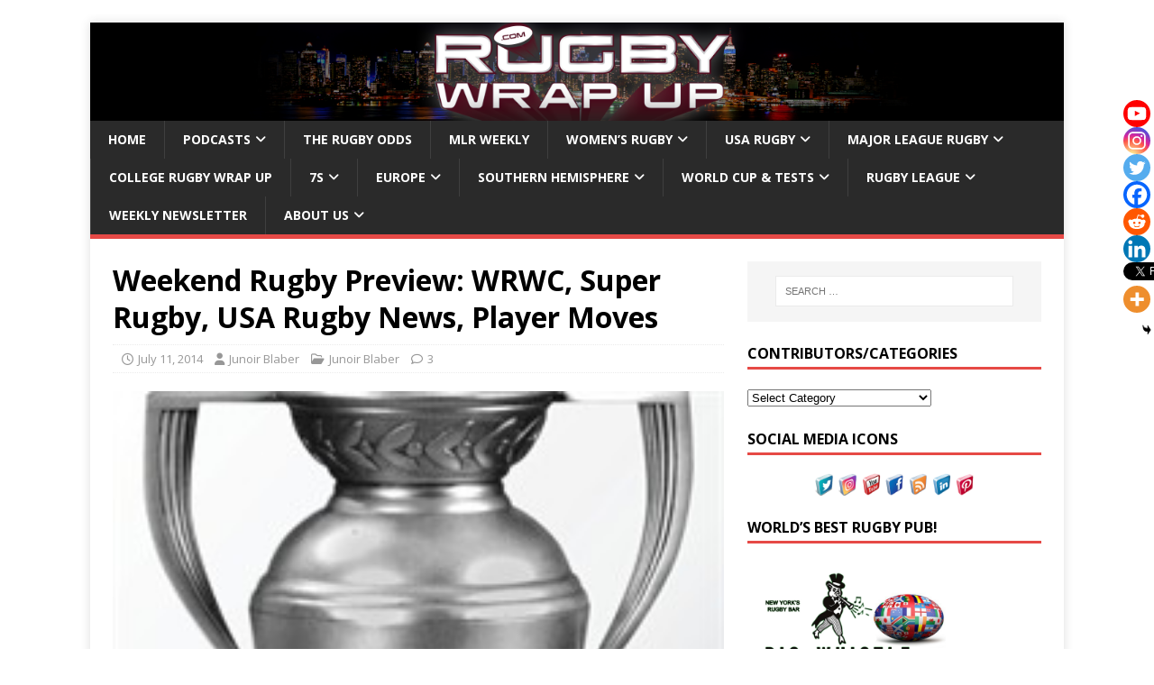

--- FILE ---
content_type: text/html; charset=UTF-8
request_url: https://rugbywrapup.com/2014/07/weekend-rugby-preview-wrwc-super-rugby-usa-rugby-news-player-moves/
body_size: 26883
content:
<!DOCTYPE html>
<html class="no-js" lang="en-US" prefix="og: https://ogp.me/ns# fb: https://ogp.me/ns/fb# article: https://ogp.me/ns/article#">
<head>
<meta charset="UTF-8">
<meta name="viewport" content="width=device-width, initial-scale=1.0">
<link rel="profile" href="http://gmpg.org/xfn/11" />


<meta name="wpsso-begin" content="wpsso structured data begin"/>
<!-- generator:1 --><meta name="generator" content="WPSSO Core 21.11.2/S"/>
<link rel="shortlink" href="https://rugbywrapup.com/?p=24730"/>
<meta property="fb:app_id" content="966242223397117"/>
<meta property="og:type" content="article"/>
<meta property="og:url" content="https://rugbywrapup.com/2014/07/weekend-rugby-preview-wrwc-super-rugby-usa-rugby-news-player-moves/"/>
<meta property="og:locale" content="en_US"/>
<meta property="og:site_name" content="Rugby Wrap Up"/>
<meta property="og:title" content="Weekend Rugby Preview, WRWC, USA Rugby, Player Moves"/>
<meta property="og:description" content="Weekend Rugby Preview: WRWC, Super Rugby, USA Rugby News, Player Moves"/>
<meta property="og:updated_time" content="2014-07-11T13:47:19+00:00"/>
<!-- article:tag:1 --><meta property="article:tag" content="All Blacks"/>
<!-- article:tag:2 --><meta property="article:tag" content="Australia Rugby"/>
<!-- article:tag:3 --><meta property="article:tag" content="England Rugby"/>
<!-- article:tag:4 --><meta property="article:tag" content="IRB"/>
<!-- article:tag:5 --><meta property="article:tag" content="Ireland Rugby"/>
<!-- article:tag:6 --><meta property="article:tag" content="Rugby World Cup"/>
<!-- article:tag:7 --><meta property="article:tag" content="Rugby Wrap Up"/>
<!-- article:tag:8 --><meta property="article:tag" content="RugbyWrapUp"/>
<!-- article:tag:9 --><meta property="article:tag" content="RWCQ"/>
<!-- article:tag:10 --><meta property="article:tag" content="South Africa Rugby"/>
<!-- article:tag:11 --><meta property="article:tag" content="Super Rugby"/>
<!-- article:tag:12 --><meta property="article:tag" content="Team USA Rugby"/>
<!-- article:tag:13 --><meta property="article:tag" content="USA Eagles"/>
<!-- article:tag:14 --><meta property="article:tag" content="USA Rugby"/>
<!-- article:tag:15 --><meta property="article:tag" content="USA Women&#039;s Rugby"/>
<!-- article:tag:16 --><meta property="article:tag" content="Wales Rugby"/>
<!-- article:tag:17 --><meta property="article:tag" content="Weekend Rugby Recap"/>
<!-- article:tag:18 --><meta property="article:tag" content="Women&#039;s Rugby"/>
<!-- article:tag:19 --><meta property="article:tag" content="Womens Rugby World Cup"/>
<meta property="article:published_time" content="2014-07-11T04:01:06+00:00"/>
<meta property="article:modified_time" content="2014-07-11T13:47:19+00:00"/>
<meta name="twitter:domain" content="rugbywrapup.com"/>
<meta name="twitter:title" content="Weekend Rugby Preview, WRWC, USA Rugby, Player Moves"/>
<meta name="twitter:description" content="Weekend Rugby Preview: WRWC, Super Rugby, USA Rugby News, Player Moves"/>
<meta name="twitter:creator" content="@JunoirBlaber"/>
<meta name="twitter:card" content="summary"/>
<meta name="twitter:label1" content="Written by"/>
<meta name="twitter:data1" content="Junoir Blaber"/>
<meta name="twitter:label2" content="Est. reading time"/>
<meta name="twitter:data2" content="7 minutes"/>
<meta name="author" content="Junoir Blaber"/>
<script type="application/ld+json" id="wpsso-schema-graph">{
    "@context": "https://schema.org",
    "@graph": [
        {
            "@id": "/2014/07/weekend-rugby-preview-wrwc-super-rugby-usa-rugby-news-player-moves/#sso/blog-posting/24730",
            "@context": "https://schema.org",
            "@type": "BlogPosting",
            "mainEntityOfPage": "https://rugbywrapup.com/2014/07/weekend-rugby-preview-wrwc-super-rugby-usa-rugby-news-player-moves/",
            "url": "https://rugbywrapup.com/2014/07/weekend-rugby-preview-wrwc-super-rugby-usa-rugby-news-player-moves/",
            "sameAs": [
                "https://rugbywrapup.com/?p=24730"
            ],
            "name": "Weekend Rugby Preview, WRWC, USA Rugby, Player Moves",
            "description": "Weekend Rugby Preview: WRWC, Super Rugby, USA Rugby News, Player Moves",
            "publisher": [
                {
                    "@id": "/#sso/organization/site/org-banner-url"
                }
            ],
            "headline": "Weekend Rugby Preview, WRWC, USA Rugby, Player Moves",
            "keywords": "All Blacks, Australia Rugby, England Rugby, IRB, Ireland Rugby, Rugby World Cup, Rugby Wrap Up, RugbyWrapUp, RWCQ, South Africa Rugby, Super Rugby, Team USA Rugby, USA Eagles, USA Rugby, USA Women's Rugby, Wales Rugby, Weekend Rugby Recap, Women's Rugby, Womens Rugby World Cup",
            "inLanguage": "en_US",
            "datePublished": "2014-07-11T04:01:06+00:00",
            "dateModified": "2014-07-11T13:47:19+00:00",
            "author": {
                "@id": "/40a87339427c29a4286238ddf60375a4#sso/person"
            },
            "commentCount": 3,
            "comment": [
                {
                    "@id": "/2014/07/weekend-rugby-preview-wrwc-super-rugby-usa-rugby-news-player-moves/#sso/comment/219270"
                },
                {
                    "@id": "/2014/07/weekend-rugby-preview-wrwc-super-rugby-usa-rugby-news-player-moves/#sso/comment/219258"
                }
            ],
            "timeRequired": "PT7M"
        },
        {
            "@id": "/#sso/organization/site/org-banner-url",
            "@context": "https://schema.org",
            "@type": "Organization",
            "url": "https://rugbywrapup.com/",
            "name": "Rugby Wrap Up",
            "description": "Global Rugby Coverage; Sometimes With a Wink."
        },
        {
            "@id": "/40a87339427c29a4286238ddf60375a4#sso/person",
            "@context": "https://schema.org",
            "@type": "Person",
            "name": "Junoir Blaber",
            "description": "Junoir Blaber: Born in Osu, Accra, Ghana, West Africa, Blaber is a rare commodity; while most Ghanians eat, sleep and dream Soccer (football), Junoir is all about Rugby. A self-proclaimed Rugbyologist, he has been involved in Rugby as a ref, coach, administrator and player since Columbus...",
            "sameAs": [
                "https://twitter.com/JunoirBlaber"
            ]
        },
        {
            "@id": "/2014/07/weekend-rugby-preview-wrwc-super-rugby-usa-rugby-news-player-moves/#sso/comment/219270",
            "@context": "https://schema.org",
            "@type": "Comment",
            "url": "https://rugbywrapup.com/2014/07/weekend-rugby-preview-wrwc-super-rugby-usa-rugby-news-player-moves/#comment-219270",
            "name": "Comment by Declan Yeats on July 12, 2014",
            "description": "I couldn&#039;t figure out how to comment yesterday!",
            "text": "I couldn&#039;t figure out how to comment yesterday!",
            "dateCreated": "2014-07-12T14:49:00-04:00",
            "author": {
                "@context": "https://schema.org",
                "@type": "Person",
                "name": "Declan Yeats"
            }
        },
        {
            "@id": "/2014/07/weekend-rugby-preview-wrwc-super-rugby-usa-rugby-news-player-moves/#sso/comment/219258",
            "@context": "https://schema.org",
            "@type": "Comment",
            "url": "https://rugbywrapup.com/2014/07/weekend-rugby-preview-wrwc-super-rugby-usa-rugby-news-player-moves/#comment-219258",
            "name": "Comment by toby12 on July 11, 2014",
            "description": "Great to see kids playing in Africa with that cup. Kids everywhere should be playing. It&#039;s cheap.",
            "text": "Great to see kids playing in Africa with that cup. Kids everywhere should be playing. It&#039;s cheap.",
            "dateCreated": "2014-07-11T13:23:05-04:00",
            "author": {
                "@context": "https://schema.org",
                "@type": "Person",
                "name": "toby12"
            },
            "comment": [
                {
                    "@id": "/2014/07/weekend-rugby-preview-wrwc-super-rugby-usa-rugby-news-player-moves/#sso/comment/219262"
                }
            ]
        },
        {
            "@id": "/2014/07/weekend-rugby-preview-wrwc-super-rugby-usa-rugby-news-player-moves/#sso/comment/219262",
            "@context": "https://schema.org",
            "@type": "Comment",
            "url": "https://rugbywrapup.com/2014/07/weekend-rugby-preview-wrwc-super-rugby-usa-rugby-news-player-moves/#comment-219262",
            "name": "Reply by Junoir blaber on July 11, 2014",
            "description": "The game is really growing and can only go up from here",
            "text": "The game is really growing and can only go up from here",
            "dateCreated": "2014-07-11T22:26:55-04:00",
            "author": {
                "@context": "https://schema.org",
                "@type": "Person",
                "name": "Junoir blaber"
            }
        }
    ]
}</script>
<meta name="wpsso-end" content="wpsso structured data end"/>
<meta name="wpsso-cached" content="2026-01-05T19:48:58+00:00 for rugbywrapup.com"/>
<meta name="wpsso-added" content="2026-01-23T06:45:09+00:00 in 0.000666 secs (11.48 MB peak)"/>

<meta name='robots' content='index, follow, max-image-preview:large, max-snippet:-1, max-video-preview:-1' />

	<!-- This site is optimized with the Yoast SEO plugin v26.8 - https://yoast.com/product/yoast-seo-wordpress/ -->
	<title>Weekend Rugby Preview, WRWC, USA Rugby, Player Moves</title>
	<meta name="description" content="Weekend Rugby Preview: WRWC, Super Rugby, USA Rugby News, Player Moves" />
	<link rel="canonical" href="https://rugbywrapup.com/2014/07/weekend-rugby-preview-wrwc-super-rugby-usa-rugby-news-player-moves/" />
	<script type="application/ld+json" class="yoast-schema-graph">{"@context":"https://schema.org","@graph":[{"@type":"BreadcrumbList","@id":"https://rugbywrapup.com/2014/07/weekend-rugby-preview-wrwc-super-rugby-usa-rugby-news-player-moves/#breadcrumb","itemListElement":[{"@type":"ListItem","position":1,"name":"Home","item":"https://rugbywrapup.com/"},{"@type":"ListItem","position":2,"name":"Weekend Rugby Preview: WRWC, Super Rugby, USA Rugby News, Player Moves"}]}]}</script>
	<!-- / Yoast SEO plugin. -->


<link rel='dns-prefetch' href='//fonts.googleapis.com' />
<link rel="alternate" type="application/rss+xml" title="Rugby Wrap Up &raquo; Feed" href="https://rugbywrapup.com/feed/" />
<link rel="alternate" type="application/rss+xml" title="Rugby Wrap Up &raquo; Comments Feed" href="https://rugbywrapup.com/comments/feed/" />
<link rel="alternate" type="application/rss+xml" title="Rugby Wrap Up &raquo; Weekend Rugby Preview: WRWC, Super Rugby, USA Rugby News, Player Moves Comments Feed" href="https://rugbywrapup.com/2014/07/weekend-rugby-preview-wrwc-super-rugby-usa-rugby-news-player-moves/feed/" />
<link rel="alternate" title="oEmbed (JSON)" type="application/json+oembed" href="https://rugbywrapup.com/wp-json/oembed/1.0/embed?url=https%3A%2F%2Frugbywrapup.com%2F2014%2F07%2Fweekend-rugby-preview-wrwc-super-rugby-usa-rugby-news-player-moves%2F" />
<link rel="alternate" title="oEmbed (XML)" type="text/xml+oembed" href="https://rugbywrapup.com/wp-json/oembed/1.0/embed?url=https%3A%2F%2Frugbywrapup.com%2F2014%2F07%2Fweekend-rugby-preview-wrwc-super-rugby-usa-rugby-news-player-moves%2F&#038;format=xml" />
<style id='wp-img-auto-sizes-contain-inline-css' type='text/css'>
img:is([sizes=auto i],[sizes^="auto," i]){contain-intrinsic-size:3000px 1500px}
/*# sourceURL=wp-img-auto-sizes-contain-inline-css */
</style>
<style id='wp-emoji-styles-inline-css' type='text/css'>

	img.wp-smiley, img.emoji {
		display: inline !important;
		border: none !important;
		box-shadow: none !important;
		height: 1em !important;
		width: 1em !important;
		margin: 0 0.07em !important;
		vertical-align: -0.1em !important;
		background: none !important;
		padding: 0 !important;
	}
/*# sourceURL=wp-emoji-styles-inline-css */
</style>
<style id='wp-block-library-inline-css' type='text/css'>
:root{--wp-block-synced-color:#7a00df;--wp-block-synced-color--rgb:122,0,223;--wp-bound-block-color:var(--wp-block-synced-color);--wp-editor-canvas-background:#ddd;--wp-admin-theme-color:#007cba;--wp-admin-theme-color--rgb:0,124,186;--wp-admin-theme-color-darker-10:#006ba1;--wp-admin-theme-color-darker-10--rgb:0,107,160.5;--wp-admin-theme-color-darker-20:#005a87;--wp-admin-theme-color-darker-20--rgb:0,90,135;--wp-admin-border-width-focus:2px}@media (min-resolution:192dpi){:root{--wp-admin-border-width-focus:1.5px}}.wp-element-button{cursor:pointer}:root .has-very-light-gray-background-color{background-color:#eee}:root .has-very-dark-gray-background-color{background-color:#313131}:root .has-very-light-gray-color{color:#eee}:root .has-very-dark-gray-color{color:#313131}:root .has-vivid-green-cyan-to-vivid-cyan-blue-gradient-background{background:linear-gradient(135deg,#00d084,#0693e3)}:root .has-purple-crush-gradient-background{background:linear-gradient(135deg,#34e2e4,#4721fb 50%,#ab1dfe)}:root .has-hazy-dawn-gradient-background{background:linear-gradient(135deg,#faaca8,#dad0ec)}:root .has-subdued-olive-gradient-background{background:linear-gradient(135deg,#fafae1,#67a671)}:root .has-atomic-cream-gradient-background{background:linear-gradient(135deg,#fdd79a,#004a59)}:root .has-nightshade-gradient-background{background:linear-gradient(135deg,#330968,#31cdcf)}:root .has-midnight-gradient-background{background:linear-gradient(135deg,#020381,#2874fc)}:root{--wp--preset--font-size--normal:16px;--wp--preset--font-size--huge:42px}.has-regular-font-size{font-size:1em}.has-larger-font-size{font-size:2.625em}.has-normal-font-size{font-size:var(--wp--preset--font-size--normal)}.has-huge-font-size{font-size:var(--wp--preset--font-size--huge)}.has-text-align-center{text-align:center}.has-text-align-left{text-align:left}.has-text-align-right{text-align:right}.has-fit-text{white-space:nowrap!important}#end-resizable-editor-section{display:none}.aligncenter{clear:both}.items-justified-left{justify-content:flex-start}.items-justified-center{justify-content:center}.items-justified-right{justify-content:flex-end}.items-justified-space-between{justify-content:space-between}.screen-reader-text{border:0;clip-path:inset(50%);height:1px;margin:-1px;overflow:hidden;padding:0;position:absolute;width:1px;word-wrap:normal!important}.screen-reader-text:focus{background-color:#ddd;clip-path:none;color:#444;display:block;font-size:1em;height:auto;left:5px;line-height:normal;padding:15px 23px 14px;text-decoration:none;top:5px;width:auto;z-index:100000}html :where(.has-border-color){border-style:solid}html :where([style*=border-top-color]){border-top-style:solid}html :where([style*=border-right-color]){border-right-style:solid}html :where([style*=border-bottom-color]){border-bottom-style:solid}html :where([style*=border-left-color]){border-left-style:solid}html :where([style*=border-width]){border-style:solid}html :where([style*=border-top-width]){border-top-style:solid}html :where([style*=border-right-width]){border-right-style:solid}html :where([style*=border-bottom-width]){border-bottom-style:solid}html :where([style*=border-left-width]){border-left-style:solid}html :where(img[class*=wp-image-]){height:auto;max-width:100%}:where(figure){margin:0 0 1em}html :where(.is-position-sticky){--wp-admin--admin-bar--position-offset:var(--wp-admin--admin-bar--height,0px)}@media screen and (max-width:600px){html :where(.is-position-sticky){--wp-admin--admin-bar--position-offset:0px}}

/*# sourceURL=wp-block-library-inline-css */
</style><style id='global-styles-inline-css' type='text/css'>
:root{--wp--preset--aspect-ratio--square: 1;--wp--preset--aspect-ratio--4-3: 4/3;--wp--preset--aspect-ratio--3-4: 3/4;--wp--preset--aspect-ratio--3-2: 3/2;--wp--preset--aspect-ratio--2-3: 2/3;--wp--preset--aspect-ratio--16-9: 16/9;--wp--preset--aspect-ratio--9-16: 9/16;--wp--preset--color--black: #000000;--wp--preset--color--cyan-bluish-gray: #abb8c3;--wp--preset--color--white: #ffffff;--wp--preset--color--pale-pink: #f78da7;--wp--preset--color--vivid-red: #cf2e2e;--wp--preset--color--luminous-vivid-orange: #ff6900;--wp--preset--color--luminous-vivid-amber: #fcb900;--wp--preset--color--light-green-cyan: #7bdcb5;--wp--preset--color--vivid-green-cyan: #00d084;--wp--preset--color--pale-cyan-blue: #8ed1fc;--wp--preset--color--vivid-cyan-blue: #0693e3;--wp--preset--color--vivid-purple: #9b51e0;--wp--preset--gradient--vivid-cyan-blue-to-vivid-purple: linear-gradient(135deg,rgb(6,147,227) 0%,rgb(155,81,224) 100%);--wp--preset--gradient--light-green-cyan-to-vivid-green-cyan: linear-gradient(135deg,rgb(122,220,180) 0%,rgb(0,208,130) 100%);--wp--preset--gradient--luminous-vivid-amber-to-luminous-vivid-orange: linear-gradient(135deg,rgb(252,185,0) 0%,rgb(255,105,0) 100%);--wp--preset--gradient--luminous-vivid-orange-to-vivid-red: linear-gradient(135deg,rgb(255,105,0) 0%,rgb(207,46,46) 100%);--wp--preset--gradient--very-light-gray-to-cyan-bluish-gray: linear-gradient(135deg,rgb(238,238,238) 0%,rgb(169,184,195) 100%);--wp--preset--gradient--cool-to-warm-spectrum: linear-gradient(135deg,rgb(74,234,220) 0%,rgb(151,120,209) 20%,rgb(207,42,186) 40%,rgb(238,44,130) 60%,rgb(251,105,98) 80%,rgb(254,248,76) 100%);--wp--preset--gradient--blush-light-purple: linear-gradient(135deg,rgb(255,206,236) 0%,rgb(152,150,240) 100%);--wp--preset--gradient--blush-bordeaux: linear-gradient(135deg,rgb(254,205,165) 0%,rgb(254,45,45) 50%,rgb(107,0,62) 100%);--wp--preset--gradient--luminous-dusk: linear-gradient(135deg,rgb(255,203,112) 0%,rgb(199,81,192) 50%,rgb(65,88,208) 100%);--wp--preset--gradient--pale-ocean: linear-gradient(135deg,rgb(255,245,203) 0%,rgb(182,227,212) 50%,rgb(51,167,181) 100%);--wp--preset--gradient--electric-grass: linear-gradient(135deg,rgb(202,248,128) 0%,rgb(113,206,126) 100%);--wp--preset--gradient--midnight: linear-gradient(135deg,rgb(2,3,129) 0%,rgb(40,116,252) 100%);--wp--preset--font-size--small: 13px;--wp--preset--font-size--medium: 20px;--wp--preset--font-size--large: 36px;--wp--preset--font-size--x-large: 42px;--wp--preset--spacing--20: 0.44rem;--wp--preset--spacing--30: 0.67rem;--wp--preset--spacing--40: 1rem;--wp--preset--spacing--50: 1.5rem;--wp--preset--spacing--60: 2.25rem;--wp--preset--spacing--70: 3.38rem;--wp--preset--spacing--80: 5.06rem;--wp--preset--shadow--natural: 6px 6px 9px rgba(0, 0, 0, 0.2);--wp--preset--shadow--deep: 12px 12px 50px rgba(0, 0, 0, 0.4);--wp--preset--shadow--sharp: 6px 6px 0px rgba(0, 0, 0, 0.2);--wp--preset--shadow--outlined: 6px 6px 0px -3px rgb(255, 255, 255), 6px 6px rgb(0, 0, 0);--wp--preset--shadow--crisp: 6px 6px 0px rgb(0, 0, 0);}:where(.is-layout-flex){gap: 0.5em;}:where(.is-layout-grid){gap: 0.5em;}body .is-layout-flex{display: flex;}.is-layout-flex{flex-wrap: wrap;align-items: center;}.is-layout-flex > :is(*, div){margin: 0;}body .is-layout-grid{display: grid;}.is-layout-grid > :is(*, div){margin: 0;}:where(.wp-block-columns.is-layout-flex){gap: 2em;}:where(.wp-block-columns.is-layout-grid){gap: 2em;}:where(.wp-block-post-template.is-layout-flex){gap: 1.25em;}:where(.wp-block-post-template.is-layout-grid){gap: 1.25em;}.has-black-color{color: var(--wp--preset--color--black) !important;}.has-cyan-bluish-gray-color{color: var(--wp--preset--color--cyan-bluish-gray) !important;}.has-white-color{color: var(--wp--preset--color--white) !important;}.has-pale-pink-color{color: var(--wp--preset--color--pale-pink) !important;}.has-vivid-red-color{color: var(--wp--preset--color--vivid-red) !important;}.has-luminous-vivid-orange-color{color: var(--wp--preset--color--luminous-vivid-orange) !important;}.has-luminous-vivid-amber-color{color: var(--wp--preset--color--luminous-vivid-amber) !important;}.has-light-green-cyan-color{color: var(--wp--preset--color--light-green-cyan) !important;}.has-vivid-green-cyan-color{color: var(--wp--preset--color--vivid-green-cyan) !important;}.has-pale-cyan-blue-color{color: var(--wp--preset--color--pale-cyan-blue) !important;}.has-vivid-cyan-blue-color{color: var(--wp--preset--color--vivid-cyan-blue) !important;}.has-vivid-purple-color{color: var(--wp--preset--color--vivid-purple) !important;}.has-black-background-color{background-color: var(--wp--preset--color--black) !important;}.has-cyan-bluish-gray-background-color{background-color: var(--wp--preset--color--cyan-bluish-gray) !important;}.has-white-background-color{background-color: var(--wp--preset--color--white) !important;}.has-pale-pink-background-color{background-color: var(--wp--preset--color--pale-pink) !important;}.has-vivid-red-background-color{background-color: var(--wp--preset--color--vivid-red) !important;}.has-luminous-vivid-orange-background-color{background-color: var(--wp--preset--color--luminous-vivid-orange) !important;}.has-luminous-vivid-amber-background-color{background-color: var(--wp--preset--color--luminous-vivid-amber) !important;}.has-light-green-cyan-background-color{background-color: var(--wp--preset--color--light-green-cyan) !important;}.has-vivid-green-cyan-background-color{background-color: var(--wp--preset--color--vivid-green-cyan) !important;}.has-pale-cyan-blue-background-color{background-color: var(--wp--preset--color--pale-cyan-blue) !important;}.has-vivid-cyan-blue-background-color{background-color: var(--wp--preset--color--vivid-cyan-blue) !important;}.has-vivid-purple-background-color{background-color: var(--wp--preset--color--vivid-purple) !important;}.has-black-border-color{border-color: var(--wp--preset--color--black) !important;}.has-cyan-bluish-gray-border-color{border-color: var(--wp--preset--color--cyan-bluish-gray) !important;}.has-white-border-color{border-color: var(--wp--preset--color--white) !important;}.has-pale-pink-border-color{border-color: var(--wp--preset--color--pale-pink) !important;}.has-vivid-red-border-color{border-color: var(--wp--preset--color--vivid-red) !important;}.has-luminous-vivid-orange-border-color{border-color: var(--wp--preset--color--luminous-vivid-orange) !important;}.has-luminous-vivid-amber-border-color{border-color: var(--wp--preset--color--luminous-vivid-amber) !important;}.has-light-green-cyan-border-color{border-color: var(--wp--preset--color--light-green-cyan) !important;}.has-vivid-green-cyan-border-color{border-color: var(--wp--preset--color--vivid-green-cyan) !important;}.has-pale-cyan-blue-border-color{border-color: var(--wp--preset--color--pale-cyan-blue) !important;}.has-vivid-cyan-blue-border-color{border-color: var(--wp--preset--color--vivid-cyan-blue) !important;}.has-vivid-purple-border-color{border-color: var(--wp--preset--color--vivid-purple) !important;}.has-vivid-cyan-blue-to-vivid-purple-gradient-background{background: var(--wp--preset--gradient--vivid-cyan-blue-to-vivid-purple) !important;}.has-light-green-cyan-to-vivid-green-cyan-gradient-background{background: var(--wp--preset--gradient--light-green-cyan-to-vivid-green-cyan) !important;}.has-luminous-vivid-amber-to-luminous-vivid-orange-gradient-background{background: var(--wp--preset--gradient--luminous-vivid-amber-to-luminous-vivid-orange) !important;}.has-luminous-vivid-orange-to-vivid-red-gradient-background{background: var(--wp--preset--gradient--luminous-vivid-orange-to-vivid-red) !important;}.has-very-light-gray-to-cyan-bluish-gray-gradient-background{background: var(--wp--preset--gradient--very-light-gray-to-cyan-bluish-gray) !important;}.has-cool-to-warm-spectrum-gradient-background{background: var(--wp--preset--gradient--cool-to-warm-spectrum) !important;}.has-blush-light-purple-gradient-background{background: var(--wp--preset--gradient--blush-light-purple) !important;}.has-blush-bordeaux-gradient-background{background: var(--wp--preset--gradient--blush-bordeaux) !important;}.has-luminous-dusk-gradient-background{background: var(--wp--preset--gradient--luminous-dusk) !important;}.has-pale-ocean-gradient-background{background: var(--wp--preset--gradient--pale-ocean) !important;}.has-electric-grass-gradient-background{background: var(--wp--preset--gradient--electric-grass) !important;}.has-midnight-gradient-background{background: var(--wp--preset--gradient--midnight) !important;}.has-small-font-size{font-size: var(--wp--preset--font-size--small) !important;}.has-medium-font-size{font-size: var(--wp--preset--font-size--medium) !important;}.has-large-font-size{font-size: var(--wp--preset--font-size--large) !important;}.has-x-large-font-size{font-size: var(--wp--preset--font-size--x-large) !important;}
/*# sourceURL=global-styles-inline-css */
</style>

<style id='classic-theme-styles-inline-css' type='text/css'>
/*! This file is auto-generated */
.wp-block-button__link{color:#fff;background-color:#32373c;border-radius:9999px;box-shadow:none;text-decoration:none;padding:calc(.667em + 2px) calc(1.333em + 2px);font-size:1.125em}.wp-block-file__button{background:#32373c;color:#fff;text-decoration:none}
/*# sourceURL=/wp-includes/css/classic-themes.min.css */
</style>
<link rel='stylesheet' id='acx_fsmi_styles-css' href='https://rugbywrapup.com/wp-content/plugins/floating-social-media-icon/css/style.css?v=4.3.5&#038;ver=6.9' type='text/css' media='all' />
<link rel='stylesheet' id='wptg-styles-css' href='https://rugbywrapup.com/wp-content/plugins/table-generator/css/style.css?ver=1.2' type='text/css' media='all' />
<link rel='stylesheet' id='bigger-picture-css' href='https://rugbywrapup.com/wp-content/plugins/youtube-channel/assets/lib/bigger-picture/css/bigger-picture.min.css?ver=3.25.2' type='text/css' media='all' />
<link rel='stylesheet' id='youtube-channel-css' href='https://rugbywrapup.com/wp-content/plugins/youtube-channel/assets/css/youtube-channel.min.css?ver=3.25.2' type='text/css' media='all' />
<link rel='stylesheet' id='ye_dynamic-css' href='https://rugbywrapup.com/wp-content/plugins/youtube-embed/css/main.min.css?ver=5.4' type='text/css' media='all' />
<link rel='stylesheet' id='mh-google-fonts-css' href='https://fonts.googleapis.com/css?family=Open+Sans:400,400italic,700,600' type='text/css' media='all' />
<link rel='stylesheet' id='mh-magazine-lite-css' href='https://rugbywrapup.com/wp-content/themes/mh-magazine-lite/style.css?ver=2.10.0' type='text/css' media='all' />
<link rel='stylesheet' id='mh-font-awesome-css' href='https://rugbywrapup.com/wp-content/themes/mh-magazine-lite/includes/font-awesome.min.css' type='text/css' media='all' />
<link rel='stylesheet' id='heateor_sss_frontend_css-css' href='https://rugbywrapup.com/wp-content/plugins/sassy-social-share/public/css/sassy-social-share-public.css?ver=3.3.79' type='text/css' media='all' />
<style id='heateor_sss_frontend_css-inline-css' type='text/css'>
.heateor_sss_button_instagram span.heateor_sss_svg,a.heateor_sss_instagram span.heateor_sss_svg{background:radial-gradient(circle at 30% 107%,#fdf497 0,#fdf497 5%,#fd5949 45%,#d6249f 60%,#285aeb 90%)}.heateor_sss_horizontal_sharing .heateor_sss_svg,.heateor_sss_standard_follow_icons_container .heateor_sss_svg{color:#fff;border-width:0px;border-style:solid;border-color:transparent}.heateor_sss_horizontal_sharing .heateorSssTCBackground{color:#666}.heateor_sss_horizontal_sharing span.heateor_sss_svg:hover,.heateor_sss_standard_follow_icons_container span.heateor_sss_svg:hover{border-color:transparent;}.heateor_sss_vertical_sharing span.heateor_sss_svg,.heateor_sss_floating_follow_icons_container span.heateor_sss_svg{color:#fff;border-width:0px;border-style:solid;border-color:transparent;}.heateor_sss_vertical_sharing .heateorSssTCBackground{color:#666;}.heateor_sss_vertical_sharing span.heateor_sss_svg:hover,.heateor_sss_floating_follow_icons_container span.heateor_sss_svg:hover{border-color:transparent;}@media screen and (max-width:783px) {.heateor_sss_vertical_sharing{display:none!important}}div.heateor_sss_mobile_footer{display:none;}@media screen and (max-width:783px){div.heateor_sss_bottom_sharing .heateorSssTCBackground{background-color:white}div.heateor_sss_bottom_sharing{width:100%!important;left:0!important;}div.heateor_sss_bottom_sharing a{width:10% !important;}div.heateor_sss_bottom_sharing .heateor_sss_svg{width: 100% !important;}div.heateor_sss_bottom_sharing div.heateorSssTotalShareCount{font-size:1em!important;line-height:21px!important}div.heateor_sss_bottom_sharing div.heateorSssTotalShareText{font-size:.7em!important;line-height:0px!important}div.heateor_sss_mobile_footer{display:block;height:30px;}.heateor_sss_bottom_sharing{padding:0!important;display:block!important;width:auto!important;bottom:-2px!important;top: auto!important;}.heateor_sss_bottom_sharing .heateor_sss_square_count{line-height:inherit;}.heateor_sss_bottom_sharing .heateorSssSharingArrow{display:none;}.heateor_sss_bottom_sharing .heateorSssTCBackground{margin-right:1.1em!important}}
/*# sourceURL=heateor_sss_frontend_css-inline-css */
</style>
<script type="text/javascript" src="https://rugbywrapup.com/wp-includes/js/jquery/jquery.min.js?ver=3.7.1" id="jquery-core-js"></script>
<script type="text/javascript" src="https://rugbywrapup.com/wp-includes/js/jquery/jquery-migrate.min.js?ver=3.4.1" id="jquery-migrate-js"></script>
<script type="text/javascript" id="mh-scripts-js-extra">
/* <![CDATA[ */
var mh_magazine = {"text":{"toggle_menu":"Toggle Menu"}};
//# sourceURL=mh-scripts-js-extra
/* ]]> */
</script>
<script type="text/javascript" src="https://rugbywrapup.com/wp-content/themes/mh-magazine-lite/js/scripts.js?ver=2.10.0" id="mh-scripts-js"></script>
<link rel="https://api.w.org/" href="https://rugbywrapup.com/wp-json/" /><link rel="alternate" title="JSON" type="application/json" href="https://rugbywrapup.com/wp-json/wp/v2/posts/24730" /><link rel="EditURI" type="application/rsd+xml" title="RSD" href="https://rugbywrapup.com/xmlrpc.php?rsd" />



<!-- Starting Styles For Social Media Icon From Acurax International www.acurax.com -->
<style type='text/css'>
#divBottomRight img 
{
width: 40px; 
}
#divBottomRight 
{
min-width:0px; 
position: static; 
}
</style>
<!-- Ending Styles For Social Media Icon From Acurax International www.acurax.com -->




		<!-- GA Google Analytics @ https://m0n.co/ga -->
		<script>
			(function(i,s,o,g,r,a,m){i['GoogleAnalyticsObject']=r;i[r]=i[r]||function(){
			(i[r].q=i[r].q||[]).push(arguments)},i[r].l=1*new Date();a=s.createElement(o),
			m=s.getElementsByTagName(o)[0];a.async=1;a.src=g;m.parentNode.insertBefore(a,m)
			})(window,document,'script','https://www.google-analytics.com/analytics.js','ga');
			ga('create', 'UA-32229817-1 ', 'auto');
			ga('send', 'pageview');
		</script>

	<!--[if lt IE 9]>
<script src="https://rugbywrapup.com/wp-content/themes/mh-magazine-lite/js/css3-mediaqueries.js"></script>
<![endif]-->
<style type="text/css" id="custom-background-css">
body.custom-background { background-color: #ffffff; }
</style>
	</head>
<body id="mh-mobile" class="wp-singular post-template-default single single-post postid-24730 single-format-standard custom-background wp-theme-mh-magazine-lite mh-right-sb wpsso-post-24730-type-post" itemscope="itemscope" itemtype="https://schema.org/WebPage">
<div class="mh-container mh-container-outer">
<div class="mh-header-mobile-nav mh-clearfix"></div>
<header class="mh-header" itemscope="itemscope" itemtype="https://schema.org/WPHeader">
	<div class="mh-container mh-container-inner mh-row mh-clearfix">
		<div class="mh-custom-header mh-clearfix">
<a class="mh-header-image-link" href="https://rugbywrapup.com/" title="Rugby Wrap Up" rel="home">
<img class="mh-header-image" src="https://rugbywrapup.com/wp-content/uploads/2016/06/RWU-WEB-BANNER-temp-june-17.jpg" height="1088" width="10769" alt="Rugby Wrap Up" />
</a>
</div>
	</div>
	<div class="mh-main-nav-wrap">
		<nav class="mh-navigation mh-main-nav mh-container mh-container-inner mh-clearfix" itemscope="itemscope" itemtype="https://schema.org/SiteNavigationElement">
			<div class="menu-one-container"><ul id="menu-one" class="menu"><li id="menu-item-6" class="menu-item menu-item-type-custom menu-item-object-custom menu-item-home menu-item-6"><a href="https://rugbywrapup.com/">HOME</a></li>
<li id="menu-item-36347" class="menu-item menu-item-type-taxonomy menu-item-object-category menu-item-has-children menu-item-36347"><a href="https://rugbywrapup.com/category/podcasts/">Podcasts</a>
<ul class="sub-menu">
	<li id="menu-item-36342" class="menu-item menu-item-type-taxonomy menu-item-object-category menu-item-36342"><a href="https://rugbywrapup.com/category/videos/">On Camera Interviews</a></li>
	<li id="menu-item-45290" class="menu-item menu-item-type-taxonomy menu-item-object-category menu-item-45290"><a href="https://rugbywrapup.com/category/rugby-11/">Rugby Wrap Up Raw</a></li>
</ul>
</li>
<li id="menu-item-42771" class="menu-item menu-item-type-taxonomy menu-item-object-category menu-item-42771"><a href="https://rugbywrapup.com/category/the-rugby-odds/">The Rugby Odds</a></li>
<li id="menu-item-43103" class="menu-item menu-item-type-taxonomy menu-item-object-category menu-item-43103"><a href="https://rugbywrapup.com/category/mlr-weekly/">MLR Weekly</a></li>
<li id="menu-item-43366" class="menu-item menu-item-type-taxonomy menu-item-object-category menu-item-has-children menu-item-43366"><a href="https://rugbywrapup.com/category/womens-rugby/">Women&#8217;s Rugby</a>
<ul class="sub-menu">
	<li id="menu-item-26578" class="menu-item menu-item-type-taxonomy menu-item-object-category menu-item-26578"><a href="https://rugbywrapup.com/category/womens-rugby/6n-womens-rugby/">Six Nations &#8211; Women</a></li>
	<li id="menu-item-26583" class="menu-item menu-item-type-taxonomy menu-item-object-category menu-item-26583"><a href="https://rugbywrapup.com/category/womens-rugby/womens-eagles/">USA Rugby Women&#8217;s Eagles</a></li>
	<li id="menu-item-26585" class="menu-item menu-item-type-taxonomy menu-item-object-category menu-item-26585"><a href="https://rugbywrapup.com/category/womens-rugby/womens7s/">Women&#8217;s 7s</a></li>
</ul>
</li>
<li id="menu-item-26579" class="menu-item menu-item-type-taxonomy menu-item-object-category menu-item-has-children menu-item-26579"><a href="https://rugbywrapup.com/category/usa-rugby/">USA Rugby</a>
<ul class="sub-menu">
	<li id="menu-item-26582" class="menu-item menu-item-type-taxonomy menu-item-object-category menu-item-26582"><a href="https://rugbywrapup.com/category/usa-rugby/mens-eagles/">USA Rugby Men&#8217;s Eagles</a></li>
	<li id="menu-item-26571" class="menu-item menu-item-type-taxonomy menu-item-object-category menu-item-26571"><a href="https://rugbywrapup.com/category/usa-rugby/collegerugby/">College</a></li>
	<li id="menu-item-26566" class="menu-item menu-item-type-taxonomy menu-item-object-category menu-item-26566"><a href="https://rugbywrapup.com/category/usa-rugby/youth-rugby/">Youth Rugby</a></li>
</ul>
</li>
<li id="menu-item-35726" class="menu-item menu-item-type-taxonomy menu-item-object-category menu-item-has-children menu-item-35726"><a href="https://rugbywrapup.com/category/major-league-rugby/">Major League Rugby</a>
<ul class="sub-menu">
	<li id="menu-item-30090" class="menu-item menu-item-type-taxonomy menu-item-object-category menu-item-30090"><a href="https://rugbywrapup.com/category/pro-rugby-usa/">PRO Rugby USA</a></li>
</ul>
</li>
<li id="menu-item-43102" class="menu-item menu-item-type-taxonomy menu-item-object-category menu-item-43102"><a href="https://rugbywrapup.com/category/college-rugby-wrap-up/">College Rugby Wrap Up</a></li>
<li id="menu-item-26558" class="menu-item menu-item-type-taxonomy menu-item-object-category menu-item-has-children menu-item-26558"><a href="https://rugbywrapup.com/category/7s/">7s</a>
<ul class="sub-menu">
	<li id="menu-item-26586" class="menu-item menu-item-type-taxonomy menu-item-object-category menu-item-26586"><a href="https://rugbywrapup.com/category/7s/mens7s/">Men&#8217;s 7s</a></li>
</ul>
</li>
<li id="menu-item-26559" class="menu-item menu-item-type-taxonomy menu-item-object-category menu-item-has-children menu-item-26559"><a href="https://rugbywrapup.com/category/european-rugby/">Europe</a>
<ul class="sub-menu">
	<li id="menu-item-26561" class="menu-item menu-item-type-taxonomy menu-item-object-category menu-item-26561"><a href="https://rugbywrapup.com/category/european-rugby/epcrugby/">European Champions Cup</a></li>
	<li id="menu-item-26560" class="menu-item menu-item-type-taxonomy menu-item-object-category menu-item-26560"><a href="https://rugbywrapup.com/category/european-rugby/premiership/">Gallagher Premiership</a></li>
	<li id="menu-item-35724" class="menu-item menu-item-type-taxonomy menu-item-object-category menu-item-35724"><a href="https://rugbywrapup.com/category/european-rugby/guinness-pro-14-european-rugby/">Guinness Pro 14</a></li>
	<li id="menu-item-26563" class="menu-item menu-item-type-taxonomy menu-item-object-category menu-item-26563"><a href="https://rugbywrapup.com/category/european-rugby/6n-european-rugby/">Six Nations &#8211; Men</a></li>
	<li id="menu-item-26569" class="menu-item menu-item-type-taxonomy menu-item-object-category menu-item-26569"><a href="https://rugbywrapup.com/category/european-rugby/top14-european-rugby/">Top 14</a></li>
</ul>
</li>
<li id="menu-item-26570" class="menu-item menu-item-type-taxonomy menu-item-object-category menu-item-has-children menu-item-26570"><a href="https://rugbywrapup.com/category/southern-hemisphere/">Southern Hemisphere</a>
<ul class="sub-menu">
	<li id="menu-item-26580" class="menu-item menu-item-type-taxonomy menu-item-object-category menu-item-26580"><a href="https://rugbywrapup.com/category/southern-hemisphere/superrugby/">Super Rugby</a></li>
	<li id="menu-item-26581" class="menu-item menu-item-type-taxonomy menu-item-object-category menu-item-26581"><a href="https://rugbywrapup.com/category/southern-hemisphere/trc/">The Rugby Championship</a></li>
</ul>
</li>
<li id="menu-item-26564" class="menu-item menu-item-type-taxonomy menu-item-object-category menu-item-has-children menu-item-26564"><a href="https://rugbywrapup.com/category/rwc/">World Cup &amp; Tests</a>
<ul class="sub-menu">
	<li id="menu-item-26565" class="menu-item menu-item-type-taxonomy menu-item-object-category menu-item-26565"><a href="https://rugbywrapup.com/category/rwc/testrugby/">Test Rugby</a></li>
</ul>
</li>
<li id="menu-item-26573" class="menu-item menu-item-type-taxonomy menu-item-object-category menu-item-has-children menu-item-26573"><a href="https://rugbywrapup.com/category/rugbyleague/">Rugby League</a>
<ul class="sub-menu">
	<li id="menu-item-26574" class="menu-item menu-item-type-taxonomy menu-item-object-category menu-item-26574"><a href="https://rugbywrapup.com/category/rugbyleague/rugby-league-rugbyleague/">NRL</a></li>
	<li id="menu-item-26577" class="menu-item menu-item-type-taxonomy menu-item-object-category menu-item-26577"><a href="https://rugbywrapup.com/category/rugbyleague/superleague/">Super League</a></li>
	<li id="menu-item-26576" class="menu-item menu-item-type-39 menu-item-object-category menu-item-26576"><a>State of Origin</a></li>
	<li id="menu-item-26575" class="menu-item menu-item-type-taxonomy menu-item-object-category menu-item-26575"><a href="https://rugbywrapup.com/category/rugbyleague/rugby-league-world-cup/">Rugby League World Cup</a></li>
</ul>
</li>
<li id="menu-item-43105" class="menu-item menu-item-type-post_type menu-item-object-page menu-item-43105"><a href="https://rugbywrapup.com/weekly-updates/">Weekly Newsletter</a></li>
<li id="menu-item-30991" class="menu-item menu-item-type-post_type menu-item-object-page menu-item-has-children menu-item-30991"><a href="https://rugbywrapup.com/about-us/">About Us</a>
<ul class="sub-menu">
	<li id="menu-item-9621" class="menu-item menu-item-type-post_type menu-item-object-page menu-item-9621"><a href="https://rugbywrapup.com/contact/">Contact</a></li>
	<li id="menu-item-10043" class="menu-item menu-item-type-post_type menu-item-object-page menu-item-10043"><a href="https://rugbywrapup.com/contribute/">Be One Of Us!</a></li>
</ul>
</li>
</ul></div>		</nav>
	</div>
</header><div class="mh-wrapper mh-clearfix">
	<div id="main-content" class="mh-content" role="main" itemprop="mainContentOfPage"><article id="post-24730" class="post-24730 post type-post status-publish format-standard has-post-thumbnail hentry category-junoir-blaber tag-all-blacks tag-australia-rugby tag-england-rugby tag-irb tag-ireland-rugby tag-rugby-world-cup tag-rugby-wrap-up tag-rugbywrapup tag-rwcq tag-south-africa-rugby tag-super-rugby tag-team-usa-rugby tag-usa-eagles tag-usa-rugby tag-usa-womens-rugby tag-wales-rugby tag-weekend-rugby-recap tag-womens-rugby tag-womens-rugby-world-cup">
	<header class="entry-header mh-clearfix"><h1 class="entry-title">Weekend Rugby Preview: WRWC, Super Rugby, USA Rugby News, Player Moves</h1><p class="mh-meta entry-meta">
<span class="entry-meta-date updated"><i class="far fa-clock"></i><a href="https://rugbywrapup.com/2014/07/">July 11, 2014</a></span>
<span class="entry-meta-author author vcard"><i class="fa fa-user"></i><a class="fn" href="https://rugbywrapup.com/author/junoir-blaber/">Junoir Blaber</a></span>
<span class="entry-meta-categories"><i class="far fa-folder-open"></i><a href="https://rugbywrapup.com/category/junoir-blaber/" rel="category tag">Junoir Blaber</a></span>
<span class="entry-meta-comments"><i class="far fa-comment"></i><a class="mh-comment-scroll" href="https://rugbywrapup.com/2014/07/weekend-rugby-preview-wrwc-super-rugby-usa-rugby-news-player-moves/#mh-comments">3</a></span>
</p>
	</header>
		<div class="entry-content mh-clearfix">
<figure class="entry-thumbnail">
<img src="https://rugbywrapup.com/wp-content/uploads/2013/09/WRWC.jpg" alt="" title="WRWC" />
</figure>
<div class='heateorSssClear'></div><div  class='heateor_sss_sharing_container heateor_sss_horizontal_sharing' data-heateor-sss-href='https://rugbywrapup.com/2014/07/weekend-rugby-preview-wrwc-super-rugby-usa-rugby-news-player-moves/'><div class='heateor_sss_sharing_title' style="font-weight:bold" >Please Share.</div><div class="heateor_sss_sharing_ul"><a aria-label="Youtube" class="heateor_sss_button_youtube" href="https://www.youtube.com/user/RugbyWrapUp/featured" title="Youtube" rel="nofollow noopener" target="_blank" style="font-size:32px!important;box-shadow:none;display:inline-block;vertical-align:middle"><span class="heateor_sss_svg heateor_sss_s__default heateor_sss_s_youtube" style="background-color:red;width:20px;height:20px;display:inline-block;opacity:1;float:left;font-size:32px;box-shadow:none;display:inline-block;font-size:16px;padding:0 4px;vertical-align:middle;background-repeat:repeat;overflow:hidden;padding:0;cursor:pointer;box-sizing:content-box"><svg style="display:block;" focusable="false" aria-hidden="true" xmlns="http://www.w3.org/2000/svg" width="100%" height="100%" viewBox="0 0 32 32"><path fill="#fff" d="M26.78 11.6s-.215-1.515-.875-2.183c-.837-.876-1.774-.88-2.204-.932-3.075-.222-7.693-.222-7.693-.222h-.01s-4.618 0-7.697.222c-.43.05-1.368.056-2.205.932-.66.668-.874 2.184-.874 2.184S5 13.386 5 15.166v1.67c0 1.78.22 3.56.22 3.56s.215 1.516.874 2.184c.837.875 1.936.85 2.426.94 1.76.17 7.48.22 7.48.22s4.623-.007 7.7-.23c.43-.05 1.37-.056 2.205-.932.66-.668.875-2.184.875-2.184s.22-1.78.22-3.56v-1.67c0-1.78-.22-3.56-.22-3.56zm-13.052 7.254v-6.18l5.944 3.1-5.944 3.08z"></path></svg></span></a><a aria-label="Instagram" class="heateor_sss_button_instagram" href="https://www.instagram.com/RugbyWrapUp" title="Instagram" rel="nofollow noopener" target="_blank" style="font-size:32px!important;box-shadow:none;display:inline-block;vertical-align:middle"><span class="heateor_sss_svg" style="background-color:#53beee;width:20px;height:20px;display:inline-block;opacity:1;float:left;font-size:32px;box-shadow:none;display:inline-block;font-size:16px;padding:0 4px;vertical-align:middle;background-repeat:repeat;overflow:hidden;padding:0;cursor:pointer;box-sizing:content-box"><svg style="display:block;" version="1.1" viewBox="-10 -10 148 148" width="100%" height="100%" xml:space="preserve" xmlns="http://www.w3.org/2000/svg" xmlns:xlink="http://www.w3.org/1999/xlink"><g><g><path d="M86,112H42c-14.336,0-26-11.663-26-26V42c0-14.337,11.664-26,26-26h44c14.337,0,26,11.663,26,26v44 C112,100.337,100.337,112,86,112z M42,24c-9.925,0-18,8.074-18,18v44c0,9.925,8.075,18,18,18h44c9.926,0,18-8.075,18-18V42 c0-9.926-8.074-18-18-18H42z" fill="#fff"></path></g><g><path d="M64,88c-13.234,0-24-10.767-24-24c0-13.234,10.766-24,24-24s24,10.766,24,24C88,77.233,77.234,88,64,88z M64,48c-8.822,0-16,7.178-16,16s7.178,16,16,16c8.822,0,16-7.178,16-16S72.822,48,64,48z" fill="#fff"></path></g><g><circle cx="89.5" cy="38.5" fill="#fff" r="5.5"></circle></g></g></svg></span></a><a aria-label="Twitter" class="heateor_sss_button_twitter" href="https://twitter.com/intent/tweet?via=RugbyWrapUp&text=Weekend%20Rugby%20Preview%3A%20WRWC%2C%20Super%20Rugby%2C%20USA%20Rugby%20News%2C%20Player%20Moves%20&url=https%3A%2F%2Frugbywrapup.com%2F2014%2F07%2Fweekend-rugby-preview-wrwc-super-rugby-usa-rugby-news-player-moves%2F" title="Twitter" rel="nofollow noopener" target="_blank" style="font-size:32px!important;box-shadow:none;display:inline-block;vertical-align:middle"><span class="heateor_sss_svg heateor_sss_s__default heateor_sss_s_twitter" style="background-color:#55acee;width:20px;height:20px;display:inline-block;opacity:1;float:left;font-size:32px;box-shadow:none;display:inline-block;font-size:16px;padding:0 4px;vertical-align:middle;background-repeat:repeat;overflow:hidden;padding:0;cursor:pointer;box-sizing:content-box"><svg style="display:block;" focusable="false" aria-hidden="true" xmlns="http://www.w3.org/2000/svg" width="100%" height="100%" viewBox="-4 -4 39 39"><path d="M28 8.557a9.913 9.913 0 0 1-2.828.775 4.93 4.93 0 0 0 2.166-2.725 9.738 9.738 0 0 1-3.13 1.194 4.92 4.92 0 0 0-3.593-1.55 4.924 4.924 0 0 0-4.794 6.049c-4.09-.21-7.72-2.17-10.15-5.15a4.942 4.942 0 0 0-.665 2.477c0 1.71.87 3.214 2.19 4.1a4.968 4.968 0 0 1-2.23-.616v.06c0 2.39 1.7 4.38 3.952 4.83-.414.115-.85.174-1.297.174-.318 0-.626-.03-.928-.086a4.935 4.935 0 0 0 4.6 3.42 9.893 9.893 0 0 1-6.114 2.107c-.398 0-.79-.023-1.175-.068a13.953 13.953 0 0 0 7.55 2.213c9.056 0 14.01-7.507 14.01-14.013 0-.213-.005-.426-.015-.637.96-.695 1.795-1.56 2.455-2.55z" fill="#fff"></path></svg></span></a><a aria-label="Facebook" class="heateor_sss_facebook" href="https://www.facebook.com/sharer/sharer.php?u=https%3A%2F%2Frugbywrapup.com%2F2014%2F07%2Fweekend-rugby-preview-wrwc-super-rugby-usa-rugby-news-player-moves%2F" title="Facebook" rel="nofollow noopener" target="_blank" style="font-size:32px!important;box-shadow:none;display:inline-block;vertical-align:middle"><span class="heateor_sss_svg" style="background-color:#0765FE;width:20px;height:20px;display:inline-block;opacity:1;float:left;font-size:32px;box-shadow:none;display:inline-block;font-size:16px;padding:0 4px;vertical-align:middle;background-repeat:repeat;overflow:hidden;padding:0;cursor:pointer;box-sizing:content-box"><svg style="display:block;" focusable="false" aria-hidden="true" xmlns="http://www.w3.org/2000/svg" width="100%" height="100%" viewBox="0 0 32 32"><path fill="#fff" d="M28 16c0-6.627-5.373-12-12-12S4 9.373 4 16c0 5.628 3.875 10.35 9.101 11.647v-7.98h-2.474V16H13.1v-1.58c0-4.085 1.849-5.978 5.859-5.978.76 0 2.072.15 2.608.298v3.325c-.283-.03-.775-.045-1.386-.045-1.967 0-2.728.745-2.728 2.683V16h3.92l-.673 3.667h-3.247v8.245C23.395 27.195 28 22.135 28 16Z"></path></svg></span></a><a aria-label="Reddit" class="heateor_sss_button_reddit" href="https://reddit.com/submit?url=https%3A%2F%2Frugbywrapup.com%2F2014%2F07%2Fweekend-rugby-preview-wrwc-super-rugby-usa-rugby-news-player-moves%2F&title=Weekend%20Rugby%20Preview%3A%20WRWC%2C%20Super%20Rugby%2C%20USA%20Rugby%20News%2C%20Player%20Moves%20" title="Reddit" rel="nofollow noopener" target="_blank" style="font-size:32px!important;box-shadow:none;display:inline-block;vertical-align:middle"><span class="heateor_sss_svg heateor_sss_s__default heateor_sss_s_reddit" style="background-color:#ff5700;width:20px;height:20px;display:inline-block;opacity:1;float:left;font-size:32px;box-shadow:none;display:inline-block;font-size:16px;padding:0 4px;vertical-align:middle;background-repeat:repeat;overflow:hidden;padding:0;cursor:pointer;box-sizing:content-box"><svg style="display:block;" focusable="false" aria-hidden="true" xmlns="http://www.w3.org/2000/svg" width="100%" height="100%" viewBox="-3.5 -3.5 39 39"><path d="M28.543 15.774a2.953 2.953 0 0 0-2.951-2.949 2.882 2.882 0 0 0-1.9.713 14.075 14.075 0 0 0-6.85-2.044l1.38-4.349 3.768.884a2.452 2.452 0 1 0 .24-1.176l-4.274-1a.6.6 0 0 0-.709.4l-1.659 5.224a14.314 14.314 0 0 0-7.316 2.029 2.908 2.908 0 0 0-1.872-.681 2.942 2.942 0 0 0-1.618 5.4 5.109 5.109 0 0 0-.062.765c0 4.158 5.037 7.541 11.229 7.541s11.22-3.383 11.22-7.541a5.2 5.2 0 0 0-.053-.706 2.963 2.963 0 0 0 1.427-2.51zm-18.008 1.88a1.753 1.753 0 0 1 1.73-1.74 1.73 1.73 0 0 1 1.709 1.74 1.709 1.709 0 0 1-1.709 1.711 1.733 1.733 0 0 1-1.73-1.711zm9.565 4.968a5.573 5.573 0 0 1-4.081 1.272h-.032a5.576 5.576 0 0 1-4.087-1.272.6.6 0 0 1 .844-.854 4.5 4.5 0 0 0 3.238.927h.032a4.5 4.5 0 0 0 3.237-.927.6.6 0 1 1 .844.854zm-.331-3.256a1.726 1.726 0 1 1 1.709-1.712 1.717 1.717 0 0 1-1.712 1.712z" fill="#fff"/></svg></span></a><a aria-label="Pinterest Pin" style="padding:4.2px 0!important;margin-top:-1px!important" class="heateor_sss_pinterest_pin"><a data-pin-lang="en_US" href="//www.pinterest.com/pin/create/button/?url=https://rugbywrapup.com/2014/07/weekend-rugby-preview-wrwc-super-rugby-usa-rugby-news-player-moves/" data-pin-do="buttonPin" data-pin-config="beside"><img src="//assets.pinterest.com/images/pidgets/pinit_fg_en_rect_gray_20.png" /></a><script type="text/javascript" async src="//assets.pinterest.com/js/pinit.js"></script></a><a aria-label="Tweet" style="padding:4.2px 0!important" class="heateor_sss_twitter_tweet" data-heateor-sss-href="https://rugbywrapup.com/2014/07/weekend-rugby-preview-wrwc-super-rugby-usa-rugby-news-player-moves/"><a href="https://twitter.com/share" class="twitter-share-button" data-url="https://rugbywrapup.com/2014/07/weekend-rugby-preview-wrwc-super-rugby-usa-rugby-news-player-moves/" data-counturl="https://rugbywrapup.com/2014/07/weekend-rugby-preview-wrwc-super-rugby-usa-rugby-news-player-moves/" data-text="Weekend+Rugby+Preview:+WRWC%2C+Super+Rugby%2C+USA+Rugby+News%2C+Player+Moves+" data-via="RugbyWrapUp" data-lang="en_US">Tweet</a><script>!function(d,s,id) {var js,fjs=d.getElementsByTagName(s)[0],p=/^http:/.test(d.location)?"http":"https";if ( !d.getElementById(id) ) {js=d.createElement(s);js.id=id;js.src=p+"://platform.twitter.com/widgets.js";fjs.parentNode.insertBefore(js,fjs);}}(document, "script", "twitter-wjs");</script></a><a aria-label="Facebook Share" style="padding:4.2px 0 !important" class="heateor_sss_facebook_share"><div class="fb-share-button" data-href="https://rugbywrapup.com/2014/07/weekend-rugby-preview-wrwc-super-rugby-usa-rugby-news-player-moves/" data-layout="button"></div></a><a aria-label="Linkedin Share" style="padding:7.35px 0!important;margin-top:-2px!important;" class="heateor_sss_linkedin_share"><script src="//platform.linkedin.com/in.js" type="text/javascript">lang: en_US</script><script type="IN/Share" data-url="https://rugbywrapup.com/2014/07/weekend-rugby-preview-wrwc-super-rugby-usa-rugby-news-player-moves/" data-counter="right"></script></a><a class="heateor_sss_more" aria-label="More" title="More" rel="nofollow noopener" style="font-size: 32px!important;border:0;box-shadow:none;display:inline-block!important;font-size:16px;padding:0 4px;vertical-align: middle;display:inline;" href="https://rugbywrapup.com/2014/07/weekend-rugby-preview-wrwc-super-rugby-usa-rugby-news-player-moves/" onclick="event.preventDefault()"><span class="heateor_sss_svg" style="background-color:#ee8e2d;width:20px;height:20px;display:inline-block!important;opacity:1;float:left;font-size:32px!important;box-shadow:none;display:inline-block;font-size:16px;padding:0 4px;vertical-align:middle;display:inline;background-repeat:repeat;overflow:hidden;padding:0;cursor:pointer;box-sizing:content-box;" onclick="heateorSssMoreSharingPopup(this, 'https://rugbywrapup.com/2014/07/weekend-rugby-preview-wrwc-super-rugby-usa-rugby-news-player-moves/', 'Weekend%20Rugby%20Preview%3A%20WRWC%2C%20Super%20Rugby%2C%20USA%20Rugby%20News%2C%20Player%20Moves%20', '' )"><svg xmlns="http://www.w3.org/2000/svg" xmlns:xlink="http://www.w3.org/1999/xlink" viewBox="-.3 0 32 32" version="1.1" width="100%" height="100%" style="display:block;" xml:space="preserve"><g><path fill="#fff" d="M18 14V8h-4v6H8v4h6v6h4v-6h6v-4h-6z" fill-rule="evenodd"></path></g></svg></span></a></div><div class="heateorSssClear"></div></div><div class='heateorSssClear'></div><p><img decoding="async" class="alignleft  wp-image-19612" src="https://rugbywrapup.com/wp-content/uploads/2013/09/WRWC.jpg" alt="WRWC" width="135" height="135" srcset="https://rugbywrapup.com/wp-content/uploads/2013/09/WRWC.jpg 225w, https://rugbywrapup.com/wp-content/uploads/2013/09/WRWC-150x150.jpg 150w" sizes="(max-width: 135px) 100vw, 135px" /><strong>NEW YORK, NY- </strong>What a difference a few weeks make. The rugby calendar has thinned out on a drastic level. There is the final round of <strong>Super Rugby </strong>and the <strong>Elgon Cup</strong> in terms of games being played. It has however been a busy week of news regarding the <strong>2014 Women&#8217;s Rugby World Cup.</strong> We also have the latest <strong>transfer news</strong>/<strong>rumors</strong> and of course, <strong>USA Rugby</strong> updates. With that said, we present the <em><strong>Weekend Rugby Preview:</strong></em></p>
<p><em><strong><em><strong>Ladies first: </strong></em></strong></em><br />
The<strong> USA Women&#8217;s Eagles</strong> squad for the upcoming <strong>Women&#8217;s Rugby World Cup</strong> in <strong>France</strong> in <strong>August</strong> has been named. The squad list can be found <strong><a href="https://usarugby.org/womens-eagles-news/item/women-s-eagles-world-cup-squad-announced">HERE</a></strong>. As <a href="https://www.newyorkrugby.com"><strong>New York Rugby Club</strong></a> members, <strong>Matt McCarthy</strong> and <strong>yours humbly </strong>want to send a big congratulations to <span style="color: #0000ff"><strong><a style="color: #a80019" href="https://usarugby.org/womens-eagles-players/item/vanesha-mcgee?category_id=379"><span style="color: #0000ff">Vanesha McGee</span></a></strong> </span>and <span style="color: #0000ff"><strong><a style="color: #a80019" href="https://usarugby.org/womens-eagles-players/item/carrie-white?category_id=379"><span style="color: #0000ff">Caroline White</span></a></strong> </span>of <strong>NYRC</strong>.  Also, let&#8217;s not forget that McGee is a <strong><em>RWU</em> <em>class of 2012</em> </strong>alum. <strong>USA Rugby</strong> is also keeping a <strong><a href="https://usarugby.org/womens-eagles-blog">player blog</a> </strong>of the adventures the ladies have during the<strong> WRWC.</strong> All the information regarding the other national squads, pool breakdown, previews and the tournament schedule including information about <strong><a href="https://www.rwcwomens.com/mediazone/mediarelease/newsid=2072259.html#free+travel+pool+games+fans+wrwc">free travel</a> </strong>to pool games can be found at <strong><a href="https://www.rwcwomens.com/">WWW.RWCWOMENS.COM</a></strong>.</p>
<p><strong><strong><a href="https://www.superrugby.com/">Super Rugby</a></strong> &#8211; </strong>The <em>RWU</em> <em><strong>Super Rugby Superman,</strong></em><strong> <a href="https://rugbywrapup.com/2014/05/super-rugby-round-16-preview"><strong>Jamie Wall</strong></a></strong>, has guided us through a long and unpredictable Super Rugby season. He will be back after the weekend to recap the action. He quickly scribbled and email together and said go to our friends at <strong><a href="https://www.rugby-talk.com/2014/07/super-rugby-2014-finals-calculations-who-is-still-in-it-to-win-it/comment-page-1/">Rugby-Talk.com</a> </strong>to get all the weekend&#8217;s permutations regarding who needs to beat who and by how much to make the playoffs. As for the schedule it shapes up rather nicely with the big games sprinkled out all through out the weekend.  The<strong> Crusaders</strong> versus <strong>Highlanders</strong>, the <strong>Brumbies</strong> hosting the <strong>Force</strong> and The <strong>Blues</strong> welcoming the <strong>Chiefs</strong> to <strong>Fortress Eden Park</strong> are the fixtures with the biggest implications.</p>
<p><em><strong>Here is the weekend schedule: </strong></em><br />
<em><strong>FRI– 11TH JUL 14</strong></em><br />
Blues &#8211; Chiefs<br />
Brumbies &#8211; Western Force<br />
Bulls &#8211; Melbourne Rebels<br />
<em><strong>SAT &#8211; 12TH JUL 14</strong></em><br />
Crusaders &#8211; Highlanders<br />
Reds &#8211; Waratahs<br />
Lions &#8211; Cheetahs<br />
Stormers &#8211; Sharks</p>
<p><strong><strong><a href="https://rugbywrapup.com/2014/07/top-14-toulon-begin-post-jonny-wilkinson-era-at-bayonne">Pro 12</a></strong> &#8211; </strong>The Pro 12 has a new sponsor in <strong>Guinness</strong> and the new season schedule is out, Please <strong><a href="https://www.pro12rugby.com/home.php">CLICK HERE</a> <span style="font-weight: normal">to see it. </span></strong></p>
<p><strong>Tier 3 </strong><br />
<a href="https://www.kenyarfu.com/index.php/competitions/elgon-cup-2012/815-new-addition-to-elgon-cup-competition"><strong>Elgon Cup:</strong></a> <span style="color: #252525">The </span><b style="color: #252525">Elgon Cup</b><span style="color: #252525"> is contested between the </span>rugby <span style="color: #252525">teams of </span><span style="color: #3366ff"><strong><a style="color: #0b0080" title="Kenya national rugby union team" href="https://en.wikipedia.org/wiki/Kenya_national_rugby_union_team"><span style="color: #3366ff">Kenya</span></a></strong></span><span style="color: #252525"> and </span><span style="color: #3366ff"><strong><a style="color: #0b0080" title="Uganda national rugby union team" href="https://en.wikipedia.org/wiki/Uganda_national_rugby_union_team"><span style="color: #3366ff">Uganda</span></a></strong></span><span style="color: #252525">. The men&#8217;s and women&#8217;s teams of these countries each compete annually for their respective cups on a </span><i style="color: #252525">Home-and-Away</i><span style="color: #252525"> basis. This year the U-19 boys teams of each country has been added into the mix. The competition and the cups are named after </span><span style="color: #3366ff"><strong><a style="color: #0b0080" title="Mount Elgon" href="https://en.wikipedia.org/wiki/Mount_Elgon"><span style="color: #3366ff">Mount Elgon</span></a></strong></span><span style="color: #252525">, a mountain on the border of the two countries.</span></p>
<p><em><strong>Here is the weekend schedule: </strong></em><br />
<em><strong>SAT– 12TH JUL 14</strong></em><br />
<strong>ELC</strong> Uganda U-19 Boys v Kenya U-19 Boys– 12.30pm<br />
<strong>ELC</strong>Uganda Women v Kenya Women – 2.30pm<br />
<strong>ELC</strong>Uganda Mens v Kenya Men – 4.30pm</p>
<figure id="attachment_2756" aria-describedby="caption-attachment-2756" style="width: 300px" class="wp-caption alignleft"><img fetchpriority="high" decoding="async" class="size-full wp-image-2756" src="https://rugbywrapup.com/wp-content/uploads/2011/10/Piri-Weepu-RugbyWrapUp.jpg" alt="Piri Weepu; Photo by David Rogers/Getty Images" width="300" height="268" /><figcaption id="caption-attachment-2756" class="wp-caption-text"><strong>Piri Weepu</strong>; Photo by David Rogers/Getty Images</figcaption></figure>
<p><strong>Conversion Kick:</strong><br />
<strong><a href="https://www.planetrugby.com/story/0,25883,3823_9377436,00.html">Transactions:</a> </strong> A very odd legal court case over a fake check worth over <strong>£400,000</strong> and the ownership of newly promoted Premiership side, <strong>London Welsh</strong> began earlier this week. The case is too bizarre to explain in a few words, so we recommend you take the leap and <strong><a href="https://www.planetrugby.com/story/0,25883,3823_9375546,00.html">CLICK HERE</a></strong>&#8230; Keeping with <strong>London Welsh news</strong>, they dipped into the Southern Hemisphere pool this week for new signings. They confirmed signing Super Rugby <strong>Brumbies</strong> and former <strong>Australia U-20</strong> and <strong>Schoolboy Rugby</strong> representative back-row forward <strong>Lachlan McCaffrey</strong>. The Welsh also had a major coup in signing former <strong>AIG New Zealand All Blacks 2011 RWC winner</strong> and <strong>Blues</strong> scrumhalf <strong>Piri Weepu</strong> for reported <strong>300,000 NZD</strong> ($<em>264,562.50 USD</em>) to <strong>400,000 NZD</strong> ($<em>352,750.00 USD</em>). Not satisfied, the Welsh also added <strong>Argentina</strong> loosehead prop <strong>Pablo Henn</strong> for the upcoming season. The Welsh have now signed <strong>over 20 players</strong> since they won promotion and they also made an off-field signing by adding former <strong>Wales</strong> center <strong>Sonny Parker</strong> as team manager&#8230; <strong>Fiji-</strong>born,<strong> British</strong> military officer and <strong>Bath</strong> winger, <strong>Semesa Rokoduguni</strong>, has signed a one-year extension, keeping him at Bath til <strong>2016</strong>&#8230;Former <strong>South Africa </strong>second row <strong>Alistair Hargreaves</strong> has been appointed by <strong>Saracens</strong> as the <strong>club captain</strong> for next season. Hargreaves will be taking over from recently retired former locking partner <strong>Steve Brothwick</strong>.</p>
<p><strong>Cardiff Blues </strong>director of rugby <strong>Mark Hammett</strong> has added <strong>Paul Downes</strong> to his coaching staff as the <strong>Welsh </strong>region&#8217;s new strength and conditioning coach&#8230; The<strong> Ospreys</strong> have announced the signing of highly-rated blindside flanker <strong>Olly Cracknell</strong> on a three-year deal. Cracknell is coming of a stellar <strong>Junior World Cup</strong>, where he started ever game for Wales.</p>
<p><strong>All Blacks</strong> fly-half <strong>Beauden Barrett </strong>has pledged his future to the <strong>Hurricanes</strong> for the next two years&#8230; <strong>Hawke&#8217;s Bay</strong> and <strong>AIG Maori All Blacks</strong> fly-half <strong>Ihaia West</strong> has come from not even being part of the <strong>Blues</strong> wider training squad at the start of the season to signing with the franchise through the 2016 Super Rugby season&#8230; <strong>The Chiefs</strong> annouced that fan favourite <strong>Ben Tameifuna</strong> has signed a contract extension through 2015&#8230; <strong>Aaron Smith</strong> has also signed a contract extension with the <strong>Highlanders</strong> that will keep the All Blacks scrum-half at the Otago based franchise beyond this season&#8230;<strong>Waratahs</strong> utility forward <strong>Jacques Potgieter</strong> turned down the chance to return to the Bulls for next year&#8217;s Super Rugby tournament after a significant counter-offer from the <strong>Waratahs</strong> was too good to refuse&#8230; <strong>Brumbies</strong> cult hero <strong>Fotu Auelua</strong> has signed on for another season with the <strong>Canberra</strong> based franchise. The <strong>Cheetahs</strong> announced that they have signed <strong>Southern Kings</strong> and <strong>SA U20 wing Sergeal Petersen</strong> for next year&#8217;s Super Rugby tournament.</p>
<figure id="attachment_24549" aria-describedby="caption-attachment-24549" style="width: 300px" class="wp-caption alignleft"><img decoding="async" class="size-medium wp-image-24549" src="https://rugbywrapup.com/wp-content/uploads/2014/06/Palamo-300x200.jpg" alt="Thretton Palamo" width="300" height="200" srcset="https://rugbywrapup.com/wp-content/uploads/2014/06/Palamo-300x200.jpg 300w, https://rugbywrapup.com/wp-content/uploads/2014/06/Palamo-350x233.jpg 350w, https://rugbywrapup.com/wp-content/uploads/2014/06/Palamo.jpg 360w" sizes="(max-width: 300px) 100vw, 300px" /><figcaption id="caption-attachment-24549" class="wp-caption-text">Thretton Palamo</figcaption></figure>
<p><strong><a href="https://usarugby.org">USA Rugby News and Updates: </a></strong> It appears <strong>Thretton Palamo</strong> is heading to <strong>Saracens</strong>. According to <strong><a href="https://www.rugbytoday.com">Rugby Today</a></strong>, Palamo was scouted by Saracens along with fellow <strong>Utah rugby</strong> standout<strong><a href="https://rugbywrapup.com/2012/01/2012-rising-stars-in-rugby-part-1-the-players-clubs-2"> Don Pati</a></strong> at the <strong>National Rugby Football League</strong> combine. Our friend, <strong>Ted Hardy</strong> of<a href="https://www.rugbyamerica.com"><strong> Rugby America</strong></a>, covered the combine and noted that scouts would be present. The <strong>NRFL</strong> is a project by <strong>Rugbylaw</strong> that was designed to bring a professional league to the USA, it has its doubters,  including <em>yours truly,</em> but it appears to have been fruitful for some.</p>
<p>Palamo needed a<strong> USA 15s cap</strong> in order to obtain a <strong>UK work visa</strong>. This may explain his return to the USA rugby fold in <strong>7s</strong> and then subsequently 15s, playing against <strong>Canada</strong>, after being away for years trying to play American football. Considering that Palamo was at one point the youngest international in <strong>Rugby World Cup</strong> history when he made his debut in <strong>2007</strong>, it cannot be considered as the unearthing of a hidden gem&#8230; maybe it&#8217;s the maturing of a fine wine.</p>
<p>Our very own, <strong>Working Class Rugger</strong>, has just relayed to us that according to <strong><a href="https://www.thisisamericanrugby.com/2014/07/garrett-brewer-heads-to-australia-joins.html">This Is American Rugby</a></strong>, <strong>Saint Mary&#8217;s of California</strong> recent graduate, <strong>USA College All-American</strong> and <strong>Eagle</strong> camp invitee and fly-half <strong>Garrett Brewer</strong> is heading to <strong>Australia</strong> for a full year to play in the <strong>Shute Shield</strong> with <strong>Randwick</strong>.</p>
<p>In the lead up to the big match in <strong>Chicago on Nov. 1st</strong> between <strong>USA Rugby</strong> and the <strong>AIG New Zealand All Blacks</strong>, USA Rugby announced that <strong><a href="https://usarugby.org/mens-eagles-news/item/ticketmaster-providing-global-sales-for-usa-eagles-new-zealand-all-blacks-nov-1-match-at-soldier-field-in-chicago">Tickemaster</a> </strong>will now be handling global sales of the tickets so fans everywhere can buy tickets for the event&#8230; USA Rugby earlier this week unveiled that <strong><a href="www.parnellpartnersgroup.com">Parnell Partners Group</a></strong> will be its official travel and hospitality partner for fans during the <strong>IRB Rugby World Cup 2015</strong>&#8230; The <strong>United States Olympic Committee</strong> announced the<strong> 2014 U.S. Youth Olympic Team</strong> to compete at the <strong>Nanjing 2014 Youth Olympic Games, </strong>please <strong><a href="https://www.pro12rugby.com/home.php">CLICK HERE</a> </strong>for the squad list&#8230; Yesterday, USA Rugby released the<strong> 2014 USA Rugby Stars and Stripes Camp</strong> rosters, please <strong><a href="https://usarugby.org/youth/item/second-annual-stars-and-stripes-camp-rosters-announced">CLICK HERE</a> </strong>for the full rosters for both boys and girls squads.</p>
<p>That’s it for now. Feel free to comment below, look for and “<em><strong>Like</strong></em>” our <strong>Facebook <a href="https://www.facebook.com/RugbyWrapUp">Rugby Wrap Up Page</a></strong> and follow us on <strong><em>Twitter</em></strong><strong><em>@</em></strong>: <strong><a href="https://twitter.com/RugbyWrapUp">RugbyWrapUp</a></strong>,<strong><a href="https://twitter.com/JunoirBlaber">Junoir Blaber</a></strong>, <strong><a href="https://twitter.com/Ebstide52">DJ Eberle</a>, <a href="https://twitter.com/nickavahall">Nick Hall</a>, <a href="https://twitter.com/Blackmountained">James Harrington</a>, <a href="https://twitter.com/ckuxmann">Cody Kuxmann</a></strong>, <strong><a href="https://twitter.com/JamieLoyd">Jaime Loyd</a></strong>, <a href="https://twitter.com/mumscrum"><strong>Karen Ritter </strong></a>, <a href="https://twitter.com/jamiewall2"><strong>Jamie Wall</strong></a><strong>, </strong><a href="https://twitter.com/JakeHFrechette"><strong>Jake Frechette </strong></a>and <strong><a href="https://twitter.com/DeclanYeats">Declan Yeats</a></strong>, respectively.</p>
<p>And until the next time… <em>stay low and keep pumping those legs</em><strong>!</strong></p>
<div class='heateor_sss_sharing_container heateor_sss_vertical_sharing heateor_sss_bottom_sharing' style='width:34px;right: -10px;top: 100px;-webkit-box-shadow:none;box-shadow:none;' data-heateor-sss-href='https://rugbywrapup.com/2014/07/weekend-rugby-preview-wrwc-super-rugby-usa-rugby-news-player-moves/'><div class="heateor_sss_sharing_ul"><a aria-label="Youtube" class="heateor_sss_button_youtube" href="https://www.youtube.com/user/RugbyWrapUp/featured" title="Youtube" rel="nofollow noopener" target="_blank" style="font-size:32px!important;box-shadow:none;display:inline-block;vertical-align:middle"><span class="heateor_sss_svg heateor_sss_s__default heateor_sss_s_youtube" style="background-color:red;width:30px;height:30px;border-radius:999px;display:inline-block;opacity:1;float:left;font-size:32px;box-shadow:none;display:inline-block;font-size:16px;padding:0 4px;vertical-align:middle;background-repeat:repeat;overflow:hidden;padding:0;cursor:pointer;box-sizing:content-box"><svg style="display:block;border-radius:999px;" focusable="false" aria-hidden="true" xmlns="http://www.w3.org/2000/svg" width="100%" height="100%" viewBox="0 0 32 32"><path fill="#fff" d="M26.78 11.6s-.215-1.515-.875-2.183c-.837-.876-1.774-.88-2.204-.932-3.075-.222-7.693-.222-7.693-.222h-.01s-4.618 0-7.697.222c-.43.05-1.368.056-2.205.932-.66.668-.874 2.184-.874 2.184S5 13.386 5 15.166v1.67c0 1.78.22 3.56.22 3.56s.215 1.516.874 2.184c.837.875 1.936.85 2.426.94 1.76.17 7.48.22 7.48.22s4.623-.007 7.7-.23c.43-.05 1.37-.056 2.205-.932.66-.668.875-2.184.875-2.184s.22-1.78.22-3.56v-1.67c0-1.78-.22-3.56-.22-3.56zm-13.052 7.254v-6.18l5.944 3.1-5.944 3.08z"></path></svg></span></a><a aria-label="Instagram" class="heateor_sss_button_instagram" href="https://www.instagram.com/RugbyWrapUp" title="Instagram" rel="nofollow noopener" target="_blank" style="font-size:32px!important;box-shadow:none;display:inline-block;vertical-align:middle"><span class="heateor_sss_svg" style="background-color:#53beee;width:30px;height:30px;border-radius:999px;display:inline-block;opacity:1;float:left;font-size:32px;box-shadow:none;display:inline-block;font-size:16px;padding:0 4px;vertical-align:middle;background-repeat:repeat;overflow:hidden;padding:0;cursor:pointer;box-sizing:content-box"><svg style="display:block;border-radius:999px;" version="1.1" viewBox="-10 -10 148 148" width="100%" height="100%" xml:space="preserve" xmlns="http://www.w3.org/2000/svg" xmlns:xlink="http://www.w3.org/1999/xlink"><g><g><path d="M86,112H42c-14.336,0-26-11.663-26-26V42c0-14.337,11.664-26,26-26h44c14.337,0,26,11.663,26,26v44 C112,100.337,100.337,112,86,112z M42,24c-9.925,0-18,8.074-18,18v44c0,9.925,8.075,18,18,18h44c9.926,0,18-8.075,18-18V42 c0-9.926-8.074-18-18-18H42z" fill="#fff"></path></g><g><path d="M64,88c-13.234,0-24-10.767-24-24c0-13.234,10.766-24,24-24s24,10.766,24,24C88,77.233,77.234,88,64,88z M64,48c-8.822,0-16,7.178-16,16s7.178,16,16,16c8.822,0,16-7.178,16-16S72.822,48,64,48z" fill="#fff"></path></g><g><circle cx="89.5" cy="38.5" fill="#fff" r="5.5"></circle></g></g></svg></span></a><a aria-label="Twitter" class="heateor_sss_button_twitter" href="https://twitter.com/intent/tweet?via=RugbyWrapUp&text=Weekend%20Rugby%20Preview%3A%20WRWC%2C%20Super%20Rugby%2C%20USA%20Rugby%20News%2C%20Player%20Moves%20&url=https%3A%2F%2Frugbywrapup.com%2F2014%2F07%2Fweekend-rugby-preview-wrwc-super-rugby-usa-rugby-news-player-moves%2F" title="Twitter" rel="nofollow noopener" target="_blank" style="font-size:32px!important;box-shadow:none;display:inline-block;vertical-align:middle"><span class="heateor_sss_svg heateor_sss_s__default heateor_sss_s_twitter" style="background-color:#55acee;width:30px;height:30px;border-radius:999px;display:inline-block;opacity:1;float:left;font-size:32px;box-shadow:none;display:inline-block;font-size:16px;padding:0 4px;vertical-align:middle;background-repeat:repeat;overflow:hidden;padding:0;cursor:pointer;box-sizing:content-box"><svg style="display:block;border-radius:999px;" focusable="false" aria-hidden="true" xmlns="http://www.w3.org/2000/svg" width="100%" height="100%" viewBox="-4 -4 39 39"><path d="M28 8.557a9.913 9.913 0 0 1-2.828.775 4.93 4.93 0 0 0 2.166-2.725 9.738 9.738 0 0 1-3.13 1.194 4.92 4.92 0 0 0-3.593-1.55 4.924 4.924 0 0 0-4.794 6.049c-4.09-.21-7.72-2.17-10.15-5.15a4.942 4.942 0 0 0-.665 2.477c0 1.71.87 3.214 2.19 4.1a4.968 4.968 0 0 1-2.23-.616v.06c0 2.39 1.7 4.38 3.952 4.83-.414.115-.85.174-1.297.174-.318 0-.626-.03-.928-.086a4.935 4.935 0 0 0 4.6 3.42 9.893 9.893 0 0 1-6.114 2.107c-.398 0-.79-.023-1.175-.068a13.953 13.953 0 0 0 7.55 2.213c9.056 0 14.01-7.507 14.01-14.013 0-.213-.005-.426-.015-.637.96-.695 1.795-1.56 2.455-2.55z" fill="#fff"></path></svg></span></a><a aria-label="Facebook" class="heateor_sss_facebook" href="https://www.facebook.com/sharer/sharer.php?u=https%3A%2F%2Frugbywrapup.com%2F2014%2F07%2Fweekend-rugby-preview-wrwc-super-rugby-usa-rugby-news-player-moves%2F" title="Facebook" rel="nofollow noopener" target="_blank" style="font-size:32px!important;box-shadow:none;display:inline-block;vertical-align:middle"><span class="heateor_sss_svg" style="background-color:#0765FE;width:30px;height:30px;border-radius:999px;display:inline-block;opacity:1;float:left;font-size:32px;box-shadow:none;display:inline-block;font-size:16px;padding:0 4px;vertical-align:middle;background-repeat:repeat;overflow:hidden;padding:0;cursor:pointer;box-sizing:content-box"><svg style="display:block;border-radius:999px;" focusable="false" aria-hidden="true" xmlns="http://www.w3.org/2000/svg" width="100%" height="100%" viewBox="0 0 32 32"><path fill="#fff" d="M28 16c0-6.627-5.373-12-12-12S4 9.373 4 16c0 5.628 3.875 10.35 9.101 11.647v-7.98h-2.474V16H13.1v-1.58c0-4.085 1.849-5.978 5.859-5.978.76 0 2.072.15 2.608.298v3.325c-.283-.03-.775-.045-1.386-.045-1.967 0-2.728.745-2.728 2.683V16h3.92l-.673 3.667h-3.247v8.245C23.395 27.195 28 22.135 28 16Z"></path></svg></span></a><a aria-label="Reddit" class="heateor_sss_button_reddit" href="https://reddit.com/submit?url=https%3A%2F%2Frugbywrapup.com%2F2014%2F07%2Fweekend-rugby-preview-wrwc-super-rugby-usa-rugby-news-player-moves%2F&title=Weekend%20Rugby%20Preview%3A%20WRWC%2C%20Super%20Rugby%2C%20USA%20Rugby%20News%2C%20Player%20Moves%20" title="Reddit" rel="nofollow noopener" target="_blank" style="font-size:32px!important;box-shadow:none;display:inline-block;vertical-align:middle"><span class="heateor_sss_svg heateor_sss_s__default heateor_sss_s_reddit" style="background-color:#ff5700;width:30px;height:30px;border-radius:999px;display:inline-block;opacity:1;float:left;font-size:32px;box-shadow:none;display:inline-block;font-size:16px;padding:0 4px;vertical-align:middle;background-repeat:repeat;overflow:hidden;padding:0;cursor:pointer;box-sizing:content-box"><svg style="display:block;border-radius:999px;" focusable="false" aria-hidden="true" xmlns="http://www.w3.org/2000/svg" width="100%" height="100%" viewBox="-3.5 -3.5 39 39"><path d="M28.543 15.774a2.953 2.953 0 0 0-2.951-2.949 2.882 2.882 0 0 0-1.9.713 14.075 14.075 0 0 0-6.85-2.044l1.38-4.349 3.768.884a2.452 2.452 0 1 0 .24-1.176l-4.274-1a.6.6 0 0 0-.709.4l-1.659 5.224a14.314 14.314 0 0 0-7.316 2.029 2.908 2.908 0 0 0-1.872-.681 2.942 2.942 0 0 0-1.618 5.4 5.109 5.109 0 0 0-.062.765c0 4.158 5.037 7.541 11.229 7.541s11.22-3.383 11.22-7.541a5.2 5.2 0 0 0-.053-.706 2.963 2.963 0 0 0 1.427-2.51zm-18.008 1.88a1.753 1.753 0 0 1 1.73-1.74 1.73 1.73 0 0 1 1.709 1.74 1.709 1.709 0 0 1-1.709 1.711 1.733 1.733 0 0 1-1.73-1.711zm9.565 4.968a5.573 5.573 0 0 1-4.081 1.272h-.032a5.576 5.576 0 0 1-4.087-1.272.6.6 0 0 1 .844-.854 4.5 4.5 0 0 0 3.238.927h.032a4.5 4.5 0 0 0 3.237-.927.6.6 0 1 1 .844.854zm-.331-3.256a1.726 1.726 0 1 1 1.709-1.712 1.717 1.717 0 0 1-1.712 1.712z" fill="#fff"/></svg></span></a><a aria-label="Linkedin" class="heateor_sss_button_linkedin" href="https://www.linkedin.com/sharing/share-offsite/?url=https%3A%2F%2Frugbywrapup.com%2F2014%2F07%2Fweekend-rugby-preview-wrwc-super-rugby-usa-rugby-news-player-moves%2F" title="Linkedin" rel="nofollow noopener" target="_blank" style="font-size:32px!important;box-shadow:none;display:inline-block;vertical-align:middle"><span class="heateor_sss_svg heateor_sss_s__default heateor_sss_s_linkedin" style="background-color:#0077b5;width:30px;height:30px;border-radius:999px;display:inline-block;opacity:1;float:left;font-size:32px;box-shadow:none;display:inline-block;font-size:16px;padding:0 4px;vertical-align:middle;background-repeat:repeat;overflow:hidden;padding:0;cursor:pointer;box-sizing:content-box"><svg style="display:block;border-radius:999px;" focusable="false" aria-hidden="true" xmlns="http://www.w3.org/2000/svg" width="100%" height="100%" viewBox="0 0 32 32"><path d="M6.227 12.61h4.19v13.48h-4.19V12.61zm2.095-6.7a2.43 2.43 0 0 1 0 4.86c-1.344 0-2.428-1.09-2.428-2.43s1.084-2.43 2.428-2.43m4.72 6.7h4.02v1.84h.058c.56-1.058 1.927-2.176 3.965-2.176 4.238 0 5.02 2.792 5.02 6.42v7.395h-4.183v-6.56c0-1.564-.03-3.574-2.178-3.574-2.18 0-2.514 1.7-2.514 3.46v6.668h-4.187V12.61z" fill="#fff"></path></svg></span></a><a aria-label="Facebook Share" style="padding:6.3px 0 !important" class="heateor_sss_facebook_share"><div class="fb-share-button" data-href="https://rugbywrapup.com/2014/07/weekend-rugby-preview-wrwc-super-rugby-usa-rugby-news-player-moves/" data-layout="button"></div></a><a aria-label="Linkedin Share" style="padding:7.35px 0!important;margin-top:-2px!important;" class="heateor_sss_linkedin_share"><script src="//platform.linkedin.com/in.js" type="text/javascript">lang: en_US</script><script type="IN/Share" data-url="https://rugbywrapup.com/2014/07/weekend-rugby-preview-wrwc-super-rugby-usa-rugby-news-player-moves/" data-counter="right"></script></a><a aria-label="Tweet" style="padding:6.3px 0!important" class="heateor_sss_twitter_tweet" data-heateor-sss-href="https://rugbywrapup.com/2014/07/weekend-rugby-preview-wrwc-super-rugby-usa-rugby-news-player-moves/"><a href="https://twitter.com/share" class="twitter-share-button" data-url="https://rugbywrapup.com/2014/07/weekend-rugby-preview-wrwc-super-rugby-usa-rugby-news-player-moves/" data-counturl="https://rugbywrapup.com/2014/07/weekend-rugby-preview-wrwc-super-rugby-usa-rugby-news-player-moves/" data-text="Weekend+Rugby+Preview:+WRWC%2C+Super+Rugby%2C+USA+Rugby+News%2C+Player+Moves+" data-via="RugbyWrapUp" data-lang="en_US">Tweet</a><script>!function(d,s,id) {var js,fjs=d.getElementsByTagName(s)[0],p=/^http:/.test(d.location)?"http":"https";if ( !d.getElementById(id) ) {js=d.createElement(s);js.id=id;js.src=p+"://platform.twitter.com/widgets.js";fjs.parentNode.insertBefore(js,fjs);}}(document, "script", "twitter-wjs");</script></a><a class="heateor_sss_more" aria-label="More" title="More" rel="nofollow noopener" style="font-size: 32px!important;border:0;box-shadow:none;display:inline-block!important;font-size:16px;padding:0 4px;vertical-align: middle;display:inline;" href="https://rugbywrapup.com/2014/07/weekend-rugby-preview-wrwc-super-rugby-usa-rugby-news-player-moves/" onclick="event.preventDefault()"><span class="heateor_sss_svg" style="background-color:#ee8e2d;width:30px;height:30px;border-radius:999px;display:inline-block!important;opacity:1;float:left;font-size:32px!important;box-shadow:none;display:inline-block;font-size:16px;padding:0 4px;vertical-align:middle;display:inline;background-repeat:repeat;overflow:hidden;padding:0;cursor:pointer;box-sizing:content-box;" onclick="heateorSssMoreSharingPopup(this, 'https://rugbywrapup.com/2014/07/weekend-rugby-preview-wrwc-super-rugby-usa-rugby-news-player-moves/', 'Weekend%20Rugby%20Preview%3A%20WRWC%2C%20Super%20Rugby%2C%20USA%20Rugby%20News%2C%20Player%20Moves%20', '' )"><svg xmlns="http://www.w3.org/2000/svg" xmlns:xlink="http://www.w3.org/1999/xlink" viewBox="-.3 0 32 32" version="1.1" width="100%" height="100%" style="display:block;border-radius:999px;" xml:space="preserve"><g><path fill="#fff" d="M18 14V8h-4v6H8v4h6v6h4v-6h6v-4h-6z" fill-rule="evenodd"></path></g></svg></span></a></div><div class="heateorSssClear"></div></div>	</div><div class="entry-tags mh-clearfix"><i class="fa fa-tag"></i><ul><li><a href="https://rugbywrapup.com/tag/all-blacks/" rel="tag">All Blacks</a></li><li><a href="https://rugbywrapup.com/tag/australia-rugby/" rel="tag">Australia Rugby</a></li><li><a href="https://rugbywrapup.com/tag/england-rugby/" rel="tag">England Rugby</a></li><li><a href="https://rugbywrapup.com/tag/irb/" rel="tag">IRB</a></li><li><a href="https://rugbywrapup.com/tag/ireland-rugby/" rel="tag">Ireland Rugby</a></li><li><a href="https://rugbywrapup.com/tag/rugby-world-cup/" rel="tag">Rugby World Cup</a></li><li><a href="https://rugbywrapup.com/tag/rugby-wrap-up/" rel="tag">Rugby Wrap Up</a></li><li><a href="https://rugbywrapup.com/tag/rugbywrapup/" rel="tag">RugbyWrapUp</a></li><li><a href="https://rugbywrapup.com/tag/rwcq/" rel="tag">RWCQ</a></li><li><a href="https://rugbywrapup.com/tag/south-africa-rugby/" rel="tag">South Africa Rugby</a></li><li><a href="https://rugbywrapup.com/tag/super-rugby/" rel="tag">Super Rugby</a></li><li><a href="https://rugbywrapup.com/tag/team-usa-rugby/" rel="tag">Team USA Rugby</a></li><li><a href="https://rugbywrapup.com/tag/usa-eagles/" rel="tag">USA Eagles</a></li><li><a href="https://rugbywrapup.com/tag/usa-rugby/" rel="tag">USA Rugby</a></li><li><a href="https://rugbywrapup.com/tag/usa-womens-rugby/" rel="tag">USA Women's Rugby</a></li><li><a href="https://rugbywrapup.com/tag/wales-rugby/" rel="tag">Wales Rugby</a></li><li><a href="https://rugbywrapup.com/tag/weekend-rugby-recap/" rel="tag">Weekend Rugby Recap</a></li><li><a href="https://rugbywrapup.com/tag/womens-rugby/" rel="tag">Women's Rugby</a></li><li><a href="https://rugbywrapup.com/tag/womens-rugby-world-cup/" rel="tag">Womens Rugby World Cup</a></li></ul></div></article><div class="mh-author-box mh-clearfix">
	<figure class="mh-author-box-avatar">
		<img alt='' src='https://secure.gravatar.com/avatar/907b07e974e2d09c9445b64a3644c70ae2288d6f0c1c046a5c55e6099be72342?s=90&#038;d=wavatar&#038;r=r' srcset='https://secure.gravatar.com/avatar/907b07e974e2d09c9445b64a3644c70ae2288d6f0c1c046a5c55e6099be72342?s=180&#038;d=wavatar&#038;r=r 2x' class='avatar avatar-90 photo' height='90' width='90' loading='lazy' decoding='async' data-pin-nopin="nopin"/>	</figure>
	<div class="mh-author-box-header">
		<span class="mh-author-box-name">
			About Junoir Blaber		</span>
					<span class="mh-author-box-postcount">
				<a href="https://rugbywrapup.com/author/junoir-blaber/" title="More articles written by Junoir Blaber'">
					867 Articles				</a>
			</span>
			</div>
			<div class="mh-author-box-bio">
			Born in Osu, Accra, Ghana, West Africa, Junoir Blaber is a rare commodity; while most Ghanians eat, sleep and dream Soccer (football), Junoir is all about Rugby. A self-proclaimed Rugbyologist, he has been involved in Rugby as a ref, coach, administrator and player since Columbus discovered Ohio. His useful/trivial rugby knowledge qualify Blaber as RWU's Senior Correspondent &amp; known in rugby circles as The Rugby Rain Man. He can also be found moonlighting for our American partners at MeetTheMatts.com.		</div>
	</div><nav class="mh-post-nav mh-row mh-clearfix" itemscope="itemscope" itemtype="https://schema.org/SiteNavigationElement">
<div class="mh-col-1-2 mh-post-nav-item mh-post-nav-prev">
<a href="https://rugbywrapup.com/2014/07/broken-ribs-acupuncture/" rel="prev"><img width="80" height="60" src="https://rugbywrapup.com/wp-content/uploads/2014/07/Rib-fracture-1.jpg" class="attachment-mh-magazine-lite-small size-mh-magazine-lite-small wp-post-image" alt="" decoding="async" loading="lazy" srcset="https://rugbywrapup.com/wp-content/uploads/2014/07/Rib-fracture-1.jpg 2592w, https://rugbywrapup.com/wp-content/uploads/2014/07/Rib-fracture-1-300x224.jpg 300w, https://rugbywrapup.com/wp-content/uploads/2014/07/Rib-fracture-1-350x261.jpg 350w, https://rugbywrapup.com/wp-content/uploads/2014/07/Rib-fracture-1-800x598.jpg 800w, https://rugbywrapup.com/wp-content/uploads/2014/07/Rib-fracture-1-1200x900-cropped.jpg 1200w" sizes="auto, (max-width: 80px) 100vw, 80px" data-wp-pid="24726" /><span>Previous</span><p>Broken Ribs, Rugby and Acupuncture: Faster Path To Recovery?</p></a></div>
<div class="mh-col-1-2 mh-post-nav-item mh-post-nav-next">
<a href="https://rugbywrapup.com/2014/07/usa-rugby-stars-luke-gross-dave-hodges-now/" rel="next"><span>Next</span><p>USA Rugby Stars Luke Gross and Dave Hodges: Where Are They Now?</p></a></div>
</nav>

<div id="disqus_thread"></div>
	</div>
	<aside class="mh-widget-col-1 mh-sidebar" itemscope="itemscope" itemtype="https://schema.org/WPSideBar"><div id="search-3" class="mh-widget widget_search"><form role="search" method="get" class="search-form" action="https://rugbywrapup.com/">
				<label>
					<span class="screen-reader-text">Search for:</span>
					<input type="search" class="search-field" placeholder="Search &hellip;" value="" name="s" />
				</label>
				<input type="submit" class="search-submit" value="Search" />
			</form></div><div id="categories-3" class="mh-widget widget_categories"><h4 class="mh-widget-title"><span class="mh-widget-title-inner">Contributors/Categories</span></h4><form action="https://rugbywrapup.com" method="get"><label class="screen-reader-text" for="cat">Contributors/Categories</label><select  name='cat' id='cat' class='postform'>
	<option value='-1'>Select Category</option>
	<option class="level-0" value="3538">7s</option>
	<option class="level-0" value="119">Adam Kleeberger</option>
	<option class="level-0" value="3649">Akweley Okine</option>
	<option class="level-0" value="7190">Alan Smithee</option>
	<option class="level-0" value="6468">Alexander Diegel</option>
	<option class="level-0" value="4262">Americas Rugby Championship</option>
	<option class="level-0" value="3651">Audrey Youn</option>
	<option class="level-0" value="3545">Benedict Chanakira</option>
	<option class="level-0" value="4682">Brian Cole</option>
	<option class="level-0" value="957">Cam James</option>
	<option class="level-0" value="5334">Ciaran McEneaney</option>
	<option class="level-0" value="4615">Club</option>
	<option class="level-0" value="480">Cody Kuxmann</option>
	<option class="level-0" value="3537">College</option>
	<option class="level-0" value="7323">College Rugby</option>
	<option class="level-0" value="7388">College Rugby Wrap Up</option>
	<option class="level-0" value="4580">Crawford Miller</option>
	<option class="level-0" value="4659">Danny Stephens</option>
	<option class="level-0" value="158">Darren Maynard</option>
	<option class="level-0" value="5107">Dave Ron</option>
	<option class="level-0" value="394">Declan Yeats</option>
	<option class="level-0" value="471">DJ Eberle</option>
	<option class="level-0" value="674">Don Shanahy</option>
	<option class="level-0" value="4856">Epic Rugby Clips</option>
	<option class="level-0" value="3528">Europe</option>
	<option class="level-0" value="3533">European Champions Cup</option>
	<option class="level-0" value="4658">Featured</option>
	<option class="level-0" value="3535">Gallagher Premiership</option>
	<option class="level-0" value="6226">Gallagher Premiership</option>
	<option class="level-0" value="6239">Global Rapid Rugby</option>
	<option class="level-0" value="6240">Global Rapid Rugby</option>
	<option class="level-0" value="4660">Greg Norris</option>
	<option class="level-0" value="3532">Guinness Pro 12</option>
	<option class="level-0" value="5673">Guinness Pro 14</option>
	<option class="level-0" value="2669">Jake Frechette</option>
	<option class="level-0" value="1831">James Harrington</option>
	<option class="level-0" value="1433">Jamie Loyd</option>
	<option class="level-0" value="2571">Jamie Wall</option>
	<option class="level-0" value="7638">Japan Rugby League One</option>
	<option class="level-0" value="3409">Jillian &#8220;Ya Motha&#8221; Brooks</option>
	<option class="level-0" value="3">Johnathan Wicklow Barberie</option>
	<option class="level-0" value="133">Junoir Blaber</option>
	<option class="level-0" value="3879">Kaitlin McCabe</option>
	<option class="level-0" value="2536">Karen Ritter</option>
	<option class="level-0" value="5079">Kevin Kennedy</option>
	<option class="level-0" value="4138">Kirsten Kreiling</option>
	<option class="level-0" value="4137">Kurt Woock</option>
	<option class="level-0" value="4117">Kyle Phillips</option>
	<option class="level-0" value="4594">Luke Bienstock</option>
	<option class="level-0" value="5676">Major League Rugby</option>
	<option class="level-0" value="7291">Marshall Law</option>
	<option class="level-0" value="64">Mathew Drew Turner</option>
	<option class="level-0" value="97">Matt Hawkins</option>
	<option class="level-0" value="582">Matt McCarthy</option>
	<option class="level-0" value="4817">Matt Ryan</option>
	<option class="level-0" value="5108">Media Tycoon NYC</option>
	<option class="level-0" value="3554">Men&#8217;s 7s</option>
	<option class="level-0" value="5236">Michael Halsey</option>
	<option class="level-0" value="991">Mike Holzman</option>
	<option class="level-0" value="7541">MLR Weekly</option>
	<option class="level-0" value="1700">Nicholas Hall</option>
	<option class="level-0" value="1053">Nick &#8220;Bones&#8221; Attewell</option>
	<option class="level-0" value="3697">NRFL</option>
	<option class="level-0" value="3526">NRL</option>
	<option class="level-0" value="5">On Camera Interviews</option>
	<option class="level-0" value="2279">Oytun Çölok</option>
	<option class="level-0" value="107">Paul Emerick</option>
	<option class="level-0" value="152">Phaidra Knight</option>
	<option class="level-0" value="5675">Podcasts</option>
	<option class="level-0" value="4988">Poppy Gallagher</option>
	<option class="level-0" value="4470">PRO Rugby USA</option>
	<option class="level-0" value="1142">Pyk O&#8217; Kallapfer</option>
	<option class="level-0" value="2175">Ray&#8217;s Rugby</option>
	<option class="level-0" value="3652">Rocky Brown</option>
	<option class="level-0" value="3839">Ronan Nelson</option>
	<option class="level-0" value="308">Rouget Maia</option>
	<option class="level-0" value="5942">Rugby Africa</option>
	<option class="level-0" value="3542">Rugby League</option>
	<option class="level-0" value="7801">Rugby League One</option>
	<option class="level-0" value="3548">Rugby League World Cup</option>
	<option class="level-0" value="3788">Rugby Travel Forum</option>
	<option class="level-0" value="3383">Rugby Wrap Up Radio</option>
	<option class="level-0" value="7931">Rugby Wrap Up Raw</option>
	<option class="level-0" value="128">RWU</option>
	<option class="level-0" value="2255">Ryan Day</option>
	<option class="level-0" value="3346">Scheenagh Harrington</option>
	<option class="level-0" value="3531">Six Nations &#8211; Men</option>
	<option class="level-0" value="3530">Six Nations &#8211; Women</option>
	<option class="level-0" value="3525">Southern Hemisphere</option>
	<option class="level-0" value="3543">State of Origin</option>
	<option class="level-0" value="7529">Steve Cohen</option>
	<option class="level-0" value="6447">Steve Lewis</option>
	<option class="level-0" value="7722">Steven Brown</option>
	<option class="level-0" value="3541">Super League</option>
	<option class="level-0" value="3539">Super Rugby</option>
	<option class="level-0" value="3546">Test Rugby</option>
	<option class="level-0" value="7322">The Drink-Up</option>
	<option class="level-0" value="4">The Matts</option>
	<option class="level-0" value="982">The Public Professor</option>
	<option class="level-0" value="3540">The Rugby Championship</option>
	<option class="level-0" value="7288">The Rugby Odds</option>
	<option class="level-0" value="44">The Rugby Spy</option>
	<option class="level-0" value="4592">Tier 2/3</option>
	<option class="level-0" value="3534">Top 14</option>
	<option class="level-0" value="65">Trevor LATS Cassidy</option>
	<option class="level-0" value="109">Tyson Meek</option>
	<option class="level-0" value="1">Uncategorized</option>
	<option class="level-0" value="7800">URC</option>
	<option class="level-0" value="3527">USA</option>
	<option class="level-0" value="3553">USA Rugby Men&#8217;s Eagles</option>
	<option class="level-0" value="3552">USA Rugby Women&#8217;s Eagles</option>
	<option class="level-0" value="7953">Wendy Young</option>
	<option class="level-0" value="6">Wilfried Sentex</option>
	<option class="level-0" value="3544">Women&#8217;s 7s</option>
	<option class="level-0" value="3529">Women&#8217;s Rugby</option>
	<option class="level-0" value="1915">Working Class Rugger</option>
	<option class="level-0" value="3547">World Cup &amp; Tests</option>
	<option class="level-0" value="4471">Worthy Subs</option>
	<option class="level-0" value="7938">WXV</option>
	<option class="level-0" value="6962">Yasmin N Pena Bevan</option>
	<option class="level-0" value="492">Youth Rugby</option>
	<option class="level-0" value="7295">Zach Attack: Talk Back</option>
	<option class="level-0" value="7201">Zach Lanning</option>
	<option class="level-0" value="4765">Zack Stryffeler</option>
	<option class="level-0" value="7">Zilia Zara-Papp</option>
</select>
</form><script type="text/javascript">
/* <![CDATA[ */

( ( dropdownId ) => {
	const dropdown = document.getElementById( dropdownId );
	function onSelectChange() {
		setTimeout( () => {
			if ( 'escape' === dropdown.dataset.lastkey ) {
				return;
			}
			if ( dropdown.value && parseInt( dropdown.value ) > 0 && dropdown instanceof HTMLSelectElement ) {
				dropdown.parentElement.submit();
			}
		}, 250 );
	}
	function onKeyUp( event ) {
		if ( 'Escape' === event.key ) {
			dropdown.dataset.lastkey = 'escape';
		} else {
			delete dropdown.dataset.lastkey;
		}
	}
	function onClick() {
		delete dropdown.dataset.lastkey;
	}
	dropdown.addEventListener( 'keyup', onKeyUp );
	dropdown.addEventListener( 'click', onClick );
	dropdown.addEventListener( 'change', onSelectChange );
})( "cat" );

//# sourceURL=WP_Widget_Categories%3A%3Awidget
/* ]]> */
</script>
</div><div id="acx-social-icons-widget-2" class="mh-widget acx-fsmi-social-icons-desc"><h4 class="mh-widget-title"><span class="mh-widget-title-inner">Social Media Icons</span></h4><style>
.widget-acx-social-icons-widget-2-widget img 
{
width:25px; 
 } 
</style><div id='acurax_si_simple' class='acx_fsmi_float_fix widget-acx-social-icons-widget-2-widget' style='text-align:center;'><a href='http://www.twitter.com/RugbyWrapUp' target='_blank'   title='Visit Us On Twitter'><img src='https://rugbywrapup.com/wp-content/plugins/floating-social-media-icon/images/themes/3/twitter.png' style='border:0px;' alt='Visit Us On Twitter' height='25px' width='25px' /></a><a href='https://www.instagram.com/RugbyWrapUp/' target='_blank'  title='Visit Us On Instagram'><img src='https://rugbywrapup.com/wp-content/plugins/floating-social-media-icon/images/themes/3/instagram.png' style='border:0px;' alt='Visit Us On Instagram' height='25px' width='25px' /></a><a href='https://www.youtube.com/user/RugbyWrapUp' target='_blank'  title='Visit Us On Youtube'><img src='https://rugbywrapup.com/wp-content/plugins/floating-social-media-icon/images/themes/3/youtube.png' style='border:0px;' alt='Visit Us On Youtube' height='25px' width='25px' /></a><a href='https://www.facebook.com/RugbyWrapUp' target='_blank'  title='Visit Us On Facebook'><img src='https://rugbywrapup.com/wp-content/plugins/floating-social-media-icon/images/themes/3/facebook.png' style='border:0px;' alt='Visit Us On Facebook' height='25px' width='25px' /></a><a href='https://rugbywrapup.com/feed' target='_blank'  title='Check Our Feed'><img src='https://rugbywrapup.com/wp-content/plugins/floating-social-media-icon/images/themes/3/feed.png' style='border:0px;' alt='Check Our Feed' height='25px' width='25px' /></a><a href='https://www.linkedin.com/in/matt-mccarthy-345b6716/' target='_blank'  title='Visit Us On Linkedin'><img src='https://rugbywrapup.com/wp-content/plugins/floating-social-media-icon/images/themes/3/linkedin.png' style='border:0px;' alt='Visit Us On Linkedin' height='25px' width='25px' /></a><a href='https://www.pinterest.com/usarugby/' target='_blank'   title='Visit Us On Pinterest'><img src='https://rugbywrapup.com/wp-content/plugins/floating-social-media-icon/images/themes/3/pinterest.png' style='border:0px;' alt='Visit Us On Pinterest' height='25px' width='25px' /></a></div></div><div id="text-23" class="mh-widget widget_text"><h4 class="mh-widget-title"><span class="mh-widget-title-inner">World&#8217;s Best Rugby Pub!</span></h4>			<div class="textwidget"><a href="https://www.pignwhistleon36th.com/"><img class="alignnone size-full wp-image-9970" title="Pig-RWU-Logo-Idea" src="https://rugbywrapup.com/wp-content/uploads/2017/02/Pig-RWU-Logo-Idea.jpg" alt="" width="220" height="220" /></a>

</div>
		</div><div id="text-21" class="mh-widget widget_text"><h4 class="mh-widget-title"><span class="mh-widget-title-inner">We Like&#8230;</span></h4>			<div class="textwidget"><a href="https://meetthematts.com/"><img class="alignnone size-full wp-image-9970" title="MTM_Banner_June_2012" src="https://rugbywrapup.com/wp-content/uploads/2012/06/MTM_Banner_Different-_Matt4.jpg" alt="" width="150" height="40" /></a></div>
		</div>
		<div id="recent-posts-4" class="mh-widget widget_recent_entries">
		<h4 class="mh-widget-title"><span class="mh-widget-title-inner">Recent Posts</span></h4>
		<ul>
											<li>
					<a href="https://rugbywrapup.com/2026/01/mlr-weekly-what-happened-in-utah-ex-head-coach-greg-cooper-now-in-japan-weighs-in-ncr-all-stars-mlr-news/">MLR Weekly: What Happened in Utah? Ex Head Coach Greg Cooper (Now in Japan) Weighs in, NCR All-Stars, MLR News</a>
									</li>
											<li>
					<a href="https://rugbywrapup.com/2026/01/the-rugby-odds-all-blacks-strife-pro-league-chaos-player-of-the-week-toughest-guys-opinion-picks/">The Rugby Odds: All Blacks Strife, Pro League Chaos, Player of the Week, Toughest Guys, Opinion, Picks</a>
									</li>
											<li>
					<a href="https://rugbywrapup.com/2026/01/big-game-springboks-vs-all-blacks-mt-bank-stadium-in-baltimore/">BIG GAME: Springboks vs All Blacks. M&#038;T Bank Stadium in Baltimore</a>
									</li>
											<li>
					<a href="https://rugbywrapup.com/2026/01/the-rugby-odds-shameful-bulls-stormers-munster-ronan-sick-champions-cup-world-rugby-usa-plan/">The Rugby Odds: Shameful Bulls &#038; Stormers, Munster &#038; Ronan Sick, Champions Cup, World Rugby USA Plan</a>
									</li>
											<li>
					<a href="https://rugbywrapup.com/2026/01/mlr-weekly-exec-producer-rob-wallace-nbc-questions-rugby-world-cup-top-5-ncr-all-stars-mlr-news/">MLR Weekly: Exec Producer Rob Wallace, NBC Questions Rugby World Cup, Top 5 NCR All-Stars, MLR News</a>
									</li>
					</ul>

		</div><div id="youtube-channel-2" class="mh-widget widget_youtube-channel"><h4 class="mh-widget-title"><span class="mh-widget-title-inner">RANDOM STUFF FROM THE VAULT</span></h4><div class="youtube_channel default responsive ytc_display_thumbnail">Oops, something went wrong.<div class="clearfix"></div><div class="ytc_link"><p><a href="https://www.youtube.com/channel/UCz-7CrWD3AiW9jtKM012MLw%20" title="Visit our YouTube channel">Visit our YouTube channel</a></p></div></div><!-- .youtube_channel --><div class="clearfix"></div></div></aside></div>
<footer class="mh-footer" itemscope="itemscope" itemtype="https://schema.org/WPFooter">
<div class="mh-container mh-container-inner mh-footer-widgets mh-row mh-clearfix">
<div class="mh-col-1-3 mh-widget-col-1 mh-footer-3-cols  mh-footer-area mh-footer-1">
<div id="meta-4" class="mh-footer-widget widget_meta"><h6 class="mh-widget-title mh-footer-widget-title"><span class="mh-widget-title-inner mh-footer-widget-title-inner">Meta</span></h6>
		<ul>
						<li><a rel="nofollow" href="https://rugbywrapup.com/wp-login.php">Log in</a></li>
			<li><a href="https://rugbywrapup.com/feed/">Entries feed</a></li>
			<li><a href="https://rugbywrapup.com/comments/feed/">Comments feed</a></li>

			<li><a href="https://wordpress.org/">WordPress.org</a></li>
		</ul>

		</div></div>
<div class="mh-col-1-3 mh-widget-col-1 mh-footer-3-cols  mh-footer-area mh-footer-2">
<div id="archives-2" class="mh-footer-widget widget_archive"><h6 class="mh-widget-title mh-footer-widget-title"><span class="mh-widget-title-inner mh-footer-widget-title-inner">Archives</span></h6>		<label class="screen-reader-text" for="archives-dropdown-2">Archives</label>
		<select id="archives-dropdown-2" name="archive-dropdown">
			
			<option value="">Select Month</option>
				<option value='https://rugbywrapup.com/2026/01/'> January 2026 </option>
	<option value='https://rugbywrapup.com/2025/12/'> December 2025 </option>
	<option value='https://rugbywrapup.com/2025/11/'> November 2025 </option>
	<option value='https://rugbywrapup.com/2025/10/'> October 2025 </option>
	<option value='https://rugbywrapup.com/2025/09/'> September 2025 </option>
	<option value='https://rugbywrapup.com/2025/08/'> August 2025 </option>
	<option value='https://rugbywrapup.com/2025/07/'> July 2025 </option>
	<option value='https://rugbywrapup.com/2025/06/'> June 2025 </option>
	<option value='https://rugbywrapup.com/2025/05/'> May 2025 </option>
	<option value='https://rugbywrapup.com/2025/04/'> April 2025 </option>
	<option value='https://rugbywrapup.com/2025/03/'> March 2025 </option>
	<option value='https://rugbywrapup.com/2025/02/'> February 2025 </option>
	<option value='https://rugbywrapup.com/2025/01/'> January 2025 </option>
	<option value='https://rugbywrapup.com/2024/12/'> December 2024 </option>
	<option value='https://rugbywrapup.com/2024/11/'> November 2024 </option>
	<option value='https://rugbywrapup.com/2024/10/'> October 2024 </option>
	<option value='https://rugbywrapup.com/2024/09/'> September 2024 </option>
	<option value='https://rugbywrapup.com/2024/08/'> August 2024 </option>
	<option value='https://rugbywrapup.com/2024/07/'> July 2024 </option>
	<option value='https://rugbywrapup.com/2024/06/'> June 2024 </option>
	<option value='https://rugbywrapup.com/2024/05/'> May 2024 </option>
	<option value='https://rugbywrapup.com/2024/04/'> April 2024 </option>
	<option value='https://rugbywrapup.com/2024/03/'> March 2024 </option>
	<option value='https://rugbywrapup.com/2024/02/'> February 2024 </option>
	<option value='https://rugbywrapup.com/2024/01/'> January 2024 </option>
	<option value='https://rugbywrapup.com/2023/12/'> December 2023 </option>
	<option value='https://rugbywrapup.com/2023/11/'> November 2023 </option>
	<option value='https://rugbywrapup.com/2023/10/'> October 2023 </option>
	<option value='https://rugbywrapup.com/2023/09/'> September 2023 </option>
	<option value='https://rugbywrapup.com/2023/08/'> August 2023 </option>
	<option value='https://rugbywrapup.com/2023/07/'> July 2023 </option>
	<option value='https://rugbywrapup.com/2023/06/'> June 2023 </option>
	<option value='https://rugbywrapup.com/2023/05/'> May 2023 </option>
	<option value='https://rugbywrapup.com/2023/04/'> April 2023 </option>
	<option value='https://rugbywrapup.com/2023/03/'> March 2023 </option>
	<option value='https://rugbywrapup.com/2023/02/'> February 2023 </option>
	<option value='https://rugbywrapup.com/2023/01/'> January 2023 </option>
	<option value='https://rugbywrapup.com/2022/12/'> December 2022 </option>
	<option value='https://rugbywrapup.com/2022/11/'> November 2022 </option>
	<option value='https://rugbywrapup.com/2022/10/'> October 2022 </option>
	<option value='https://rugbywrapup.com/2022/09/'> September 2022 </option>
	<option value='https://rugbywrapup.com/2022/08/'> August 2022 </option>
	<option value='https://rugbywrapup.com/2022/07/'> July 2022 </option>
	<option value='https://rugbywrapup.com/2022/06/'> June 2022 </option>
	<option value='https://rugbywrapup.com/2022/05/'> May 2022 </option>
	<option value='https://rugbywrapup.com/2022/04/'> April 2022 </option>
	<option value='https://rugbywrapup.com/2022/03/'> March 2022 </option>
	<option value='https://rugbywrapup.com/2022/02/'> February 2022 </option>
	<option value='https://rugbywrapup.com/2022/01/'> January 2022 </option>
	<option value='https://rugbywrapup.com/2021/12/'> December 2021 </option>
	<option value='https://rugbywrapup.com/2021/11/'> November 2021 </option>
	<option value='https://rugbywrapup.com/2021/10/'> October 2021 </option>
	<option value='https://rugbywrapup.com/2021/09/'> September 2021 </option>
	<option value='https://rugbywrapup.com/2021/08/'> August 2021 </option>
	<option value='https://rugbywrapup.com/2021/07/'> July 2021 </option>
	<option value='https://rugbywrapup.com/2021/06/'> June 2021 </option>
	<option value='https://rugbywrapup.com/2021/05/'> May 2021 </option>
	<option value='https://rugbywrapup.com/2021/04/'> April 2021 </option>
	<option value='https://rugbywrapup.com/2021/03/'> March 2021 </option>
	<option value='https://rugbywrapup.com/2021/02/'> February 2021 </option>
	<option value='https://rugbywrapup.com/2021/01/'> January 2021 </option>
	<option value='https://rugbywrapup.com/2020/12/'> December 2020 </option>
	<option value='https://rugbywrapup.com/2020/11/'> November 2020 </option>
	<option value='https://rugbywrapup.com/2020/10/'> October 2020 </option>
	<option value='https://rugbywrapup.com/2020/09/'> September 2020 </option>
	<option value='https://rugbywrapup.com/2020/08/'> August 2020 </option>
	<option value='https://rugbywrapup.com/2020/07/'> July 2020 </option>
	<option value='https://rugbywrapup.com/2020/06/'> June 2020 </option>
	<option value='https://rugbywrapup.com/2020/05/'> May 2020 </option>
	<option value='https://rugbywrapup.com/2020/04/'> April 2020 </option>
	<option value='https://rugbywrapup.com/2020/03/'> March 2020 </option>
	<option value='https://rugbywrapup.com/2020/02/'> February 2020 </option>
	<option value='https://rugbywrapup.com/2020/01/'> January 2020 </option>
	<option value='https://rugbywrapup.com/2019/12/'> December 2019 </option>
	<option value='https://rugbywrapup.com/2019/11/'> November 2019 </option>
	<option value='https://rugbywrapup.com/2019/10/'> October 2019 </option>
	<option value='https://rugbywrapup.com/2019/09/'> September 2019 </option>
	<option value='https://rugbywrapup.com/2019/08/'> August 2019 </option>
	<option value='https://rugbywrapup.com/2019/07/'> July 2019 </option>
	<option value='https://rugbywrapup.com/2019/06/'> June 2019 </option>
	<option value='https://rugbywrapup.com/2019/05/'> May 2019 </option>
	<option value='https://rugbywrapup.com/2019/04/'> April 2019 </option>
	<option value='https://rugbywrapup.com/2019/03/'> March 2019 </option>
	<option value='https://rugbywrapup.com/2019/02/'> February 2019 </option>
	<option value='https://rugbywrapup.com/2019/01/'> January 2019 </option>
	<option value='https://rugbywrapup.com/2018/12/'> December 2018 </option>
	<option value='https://rugbywrapup.com/2018/11/'> November 2018 </option>
	<option value='https://rugbywrapup.com/2018/10/'> October 2018 </option>
	<option value='https://rugbywrapup.com/2018/09/'> September 2018 </option>
	<option value='https://rugbywrapup.com/2018/08/'> August 2018 </option>
	<option value='https://rugbywrapup.com/2018/07/'> July 2018 </option>
	<option value='https://rugbywrapup.com/2018/06/'> June 2018 </option>
	<option value='https://rugbywrapup.com/2018/05/'> May 2018 </option>
	<option value='https://rugbywrapup.com/2018/04/'> April 2018 </option>
	<option value='https://rugbywrapup.com/2018/03/'> March 2018 </option>
	<option value='https://rugbywrapup.com/2018/02/'> February 2018 </option>
	<option value='https://rugbywrapup.com/2018/01/'> January 2018 </option>
	<option value='https://rugbywrapup.com/2017/12/'> December 2017 </option>
	<option value='https://rugbywrapup.com/2017/11/'> November 2017 </option>
	<option value='https://rugbywrapup.com/2017/10/'> October 2017 </option>
	<option value='https://rugbywrapup.com/2017/09/'> September 2017 </option>
	<option value='https://rugbywrapup.com/2017/08/'> August 2017 </option>
	<option value='https://rugbywrapup.com/2017/07/'> July 2017 </option>
	<option value='https://rugbywrapup.com/2017/06/'> June 2017 </option>
	<option value='https://rugbywrapup.com/2017/05/'> May 2017 </option>
	<option value='https://rugbywrapup.com/2017/04/'> April 2017 </option>
	<option value='https://rugbywrapup.com/2017/03/'> March 2017 </option>
	<option value='https://rugbywrapup.com/2017/02/'> February 2017 </option>
	<option value='https://rugbywrapup.com/2017/01/'> January 2017 </option>
	<option value='https://rugbywrapup.com/2016/12/'> December 2016 </option>
	<option value='https://rugbywrapup.com/2016/11/'> November 2016 </option>
	<option value='https://rugbywrapup.com/2016/10/'> October 2016 </option>
	<option value='https://rugbywrapup.com/2016/09/'> September 2016 </option>
	<option value='https://rugbywrapup.com/2016/08/'> August 2016 </option>
	<option value='https://rugbywrapup.com/2016/07/'> July 2016 </option>
	<option value='https://rugbywrapup.com/2016/06/'> June 2016 </option>
	<option value='https://rugbywrapup.com/2016/05/'> May 2016 </option>
	<option value='https://rugbywrapup.com/2016/04/'> April 2016 </option>
	<option value='https://rugbywrapup.com/2016/03/'> March 2016 </option>
	<option value='https://rugbywrapup.com/2016/02/'> February 2016 </option>
	<option value='https://rugbywrapup.com/2016/01/'> January 2016 </option>
	<option value='https://rugbywrapup.com/2015/12/'> December 2015 </option>
	<option value='https://rugbywrapup.com/2015/11/'> November 2015 </option>
	<option value='https://rugbywrapup.com/2015/10/'> October 2015 </option>
	<option value='https://rugbywrapup.com/2015/09/'> September 2015 </option>
	<option value='https://rugbywrapup.com/2015/08/'> August 2015 </option>
	<option value='https://rugbywrapup.com/2015/07/'> July 2015 </option>
	<option value='https://rugbywrapup.com/2015/06/'> June 2015 </option>
	<option value='https://rugbywrapup.com/2015/05/'> May 2015 </option>
	<option value='https://rugbywrapup.com/2015/04/'> April 2015 </option>
	<option value='https://rugbywrapup.com/2015/03/'> March 2015 </option>
	<option value='https://rugbywrapup.com/2015/02/'> February 2015 </option>
	<option value='https://rugbywrapup.com/2015/01/'> January 2015 </option>
	<option value='https://rugbywrapup.com/2014/12/'> December 2014 </option>
	<option value='https://rugbywrapup.com/2014/11/'> November 2014 </option>
	<option value='https://rugbywrapup.com/2014/10/'> October 2014 </option>
	<option value='https://rugbywrapup.com/2014/09/'> September 2014 </option>
	<option value='https://rugbywrapup.com/2014/08/'> August 2014 </option>
	<option value='https://rugbywrapup.com/2014/07/'> July 2014 </option>
	<option value='https://rugbywrapup.com/2014/06/'> June 2014 </option>
	<option value='https://rugbywrapup.com/2014/05/'> May 2014 </option>
	<option value='https://rugbywrapup.com/2014/04/'> April 2014 </option>
	<option value='https://rugbywrapup.com/2014/03/'> March 2014 </option>
	<option value='https://rugbywrapup.com/2014/02/'> February 2014 </option>
	<option value='https://rugbywrapup.com/2014/01/'> January 2014 </option>
	<option value='https://rugbywrapup.com/2013/12/'> December 2013 </option>
	<option value='https://rugbywrapup.com/2013/11/'> November 2013 </option>
	<option value='https://rugbywrapup.com/2013/10/'> October 2013 </option>
	<option value='https://rugbywrapup.com/2013/09/'> September 2013 </option>
	<option value='https://rugbywrapup.com/2013/08/'> August 2013 </option>
	<option value='https://rugbywrapup.com/2013/07/'> July 2013 </option>
	<option value='https://rugbywrapup.com/2013/06/'> June 2013 </option>
	<option value='https://rugbywrapup.com/2013/05/'> May 2013 </option>
	<option value='https://rugbywrapup.com/2013/04/'> April 2013 </option>
	<option value='https://rugbywrapup.com/2013/03/'> March 2013 </option>
	<option value='https://rugbywrapup.com/2013/02/'> February 2013 </option>
	<option value='https://rugbywrapup.com/2013/01/'> January 2013 </option>
	<option value='https://rugbywrapup.com/2012/12/'> December 2012 </option>
	<option value='https://rugbywrapup.com/2012/11/'> November 2012 </option>
	<option value='https://rugbywrapup.com/2012/10/'> October 2012 </option>
	<option value='https://rugbywrapup.com/2012/09/'> September 2012 </option>
	<option value='https://rugbywrapup.com/2012/08/'> August 2012 </option>
	<option value='https://rugbywrapup.com/2012/07/'> July 2012 </option>
	<option value='https://rugbywrapup.com/2012/06/'> June 2012 </option>
	<option value='https://rugbywrapup.com/2012/05/'> May 2012 </option>
	<option value='https://rugbywrapup.com/2012/04/'> April 2012 </option>
	<option value='https://rugbywrapup.com/2012/03/'> March 2012 </option>
	<option value='https://rugbywrapup.com/2012/02/'> February 2012 </option>
	<option value='https://rugbywrapup.com/2012/01/'> January 2012 </option>
	<option value='https://rugbywrapup.com/2011/12/'> December 2011 </option>
	<option value='https://rugbywrapup.com/2011/11/'> November 2011 </option>
	<option value='https://rugbywrapup.com/2011/10/'> October 2011 </option>
	<option value='https://rugbywrapup.com/2011/09/'> September 2011 </option>
	<option value='https://rugbywrapup.com/2011/08/'> August 2011 </option>
	<option value='https://rugbywrapup.com/2011/07/'> July 2011 </option>
	<option value='https://rugbywrapup.com/2011/06/'> June 2011 </option>

		</select>

			<script type="text/javascript">
/* <![CDATA[ */

( ( dropdownId ) => {
	const dropdown = document.getElementById( dropdownId );
	function onSelectChange() {
		setTimeout( () => {
			if ( 'escape' === dropdown.dataset.lastkey ) {
				return;
			}
			if ( dropdown.value ) {
				document.location.href = dropdown.value;
			}
		}, 250 );
	}
	function onKeyUp( event ) {
		if ( 'Escape' === event.key ) {
			dropdown.dataset.lastkey = 'escape';
		} else {
			delete dropdown.dataset.lastkey;
		}
	}
	function onClick() {
		delete dropdown.dataset.lastkey;
	}
	dropdown.addEventListener( 'keyup', onKeyUp );
	dropdown.addEventListener( 'click', onClick );
	dropdown.addEventListener( 'change', onSelectChange );
})( "archives-dropdown-2" );

//# sourceURL=WP_Widget_Archives%3A%3Awidget
/* ]]> */
</script>
</div></div>
<div class="mh-col-1-3 mh-widget-col-1 mh-footer-3-cols  mh-footer-area mh-footer-3">
<div id="linkcat-2" class="mh-footer-widget widget_links"><h6 class="mh-widget-title mh-footer-widget-title"><span class="mh-widget-title-inner mh-footer-widget-title-inner">Blogroll</span></h6>
	<ul class='xoxo blogroll'>
<li><a href="https://premiershiprugby.com/gallagherprem/" title="Gallagher is proud to be the Official Title Partner of Premiership Rugby; a multi-year partnership, starting with the 2018/19 Gallagher Premiership Rugby season.">Gallagher Premiership</a></li>
<li><a href="https://www.pro14rugby.org/" title="Professional Rugby including Ireland, Wales, Scotland, Italy and South Africa">Guinness Pro 14</a></li>
<li><a href="https://www.usmlr.com/" title="ajor League Rugby will build on the US rugby story by uniting fans under a common banner as rugby enters the American sports mainstream.">Major League Rugby</a></li>
<li><a href="https://rugbywrapup.com/">MeetTheMatts.com</a></li>
<li><a href="https://www.rugbypass.com/" title="RugbyPass is the premier destination for rugby fans across the globe, with the best news, analysis, shows, highlights, podcasts, documentaries, live match &amp; player stats, live blog feeds, and  live streaming.">RugbyPass</a></li>
<li><a href="https://www.lnr.fr/rugby-top-14" title="France&#8217;s Top Rugby league.">Top 14</a></li>
<li><a href="https://www.ultimaterugby.com/" title="Ultimate Rugby is a dynamic rugby Website and Mobile App containing the latest news, real-time LIVE scores, videos, competitions, social media and player interaction for all tier-one Rugby worldwide. ">Ultimate Rugby</a></li>
<li><a href="https://www.usarugby.org/" title="Founded in 1975, USA Rugby is the national governing body for the sport of rugby in America, and a Full Sport Member of the United States Olympic Committee (USOC) and World Rugby.">USA Rugby</a></li>

	</ul>
</div>
</div>
</div>
</footer>
<div class="mh-copyright-wrap">
	<div class="mh-container mh-container-inner mh-clearfix">
		<p class="mh-copyright">Copyright &copy; 2026 | WordPress Theme by <a href="https://mhthemes.com/themes/mh-magazine/?utm_source=customer&#038;utm_medium=link&#038;utm_campaign=MH+Magazine+Lite" rel="nofollow">MH Themes</a></p>
	</div>
</div>
</div><!-- .mh-container-outer -->
<script type="speculationrules">
{"prefetch":[{"source":"document","where":{"and":[{"href_matches":"/*"},{"not":{"href_matches":["/wp-*.php","/wp-admin/*","/wp-content/uploads/*","/wp-content/*","/wp-content/plugins/*","/wp-content/themes/mh-magazine-lite/*","/*\\?(.+)"]}},{"not":{"selector_matches":"a[rel~=\"nofollow\"]"}},{"not":{"selector_matches":".no-prefetch, .no-prefetch a"}}]},"eagerness":"conservative"}]}
</script>
<!-- YouTube Feeds JS -->
<script type="text/javascript">

</script>
<script type="text/javascript" id="disqus_count-js-extra">
/* <![CDATA[ */
var countVars = {"disqusShortname":"rugbywrapup"};
//# sourceURL=disqus_count-js-extra
/* ]]> */
</script>
<script type="text/javascript" src="https://rugbywrapup.com/wp-content/plugins/disqus-comment-system/public/js/comment_count.js?ver=3.1.4" id="disqus_count-js"></script>
<script type="text/javascript" id="disqus_embed-js-extra">
/* <![CDATA[ */
var embedVars = {"disqusConfig":{"integration":"wordpress 3.1.4 6.9"},"disqusIdentifier":"24730 https://rugbywrapup.com/?p=24730","disqusShortname":"rugbywrapup","disqusTitle":"Weekend Rugby Preview: WRWC, Super Rugby, USA Rugby News, Player Moves","disqusUrl":"https://rugbywrapup.com/2014/07/weekend-rugby-preview-wrwc-super-rugby-usa-rugby-news-player-moves/","postId":"24730"};
//# sourceURL=disqus_embed-js-extra
/* ]]> */
</script>
<script type="text/javascript" src="https://rugbywrapup.com/wp-content/plugins/disqus-comment-system/public/js/comment_embed.js?ver=3.1.4" id="disqus_embed-js"></script>
<script type="text/javascript" src="https://rugbywrapup.com/wp-content/plugins/youtube-channel/assets/lib/bigger-picture/bigger-picture.min.js?ver=3.25.2" id="bigger-picture-js"></script>
<script type="text/javascript" src="https://rugbywrapup.com/wp-content/plugins/youtube-channel/assets/js/youtube-channel.min.js?ver=3.25.2" id="youtube-channel-js"></script>
<script type="text/javascript" src="https://rugbywrapup.com/wp-includes/js/comment-reply.min.js?ver=6.9" id="comment-reply-js" async="async" data-wp-strategy="async" fetchpriority="low"></script>
<script type="text/javascript" id="heateor_sss_sharing_js-js-before">
/* <![CDATA[ */
function heateorSssLoadEvent(e) {var t=window.onload;if (typeof window.onload!="function") {window.onload=e}else{window.onload=function() {t();e()}}};	var heateorSssSharingAjaxUrl = 'https://rugbywrapup.com/wp-admin/admin-ajax.php', heateorSssCloseIconPath = 'https://rugbywrapup.com/wp-content/plugins/sassy-social-share/public/../images/close.png', heateorSssPluginIconPath = 'https://rugbywrapup.com/wp-content/plugins/sassy-social-share/public/../images/logo.png', heateorSssHorizontalSharingCountEnable = 0, heateorSssVerticalSharingCountEnable = 0, heateorSssSharingOffset = -10; var heateorSssMobileStickySharingEnabled = 1;var heateorSssCopyLinkMessage = "Link copied.";var heateorSssUrlCountFetched = [], heateorSssSharesText = 'Shares', heateorSssShareText = 'Share';function heateorSssPopup(e) {window.open(e,"popUpWindow","height=400,width=600,left=400,top=100,resizable,scrollbars,toolbar=0,personalbar=0,menubar=no,location=no,directories=no,status")}function heateorSssInitiateFB() {FB.init({appId:"",channelUrl:"",status:!0,cookie:!0,xfbml:!0,version:"v23.0"})}window.fbAsyncInit=function() {heateorSssInitiateFB(),0&&(FB.Event.subscribe("edge.create",function(e) {heateorSsmiMycredPoints("Facebook_like_recommend","",e?e:"")}),FB.Event.subscribe("edge.remove",function(e) {heateorSsmiMycredPoints("Facebook_like_recommend","",e?e:"","Minus point(s) for undoing Facebook like-recommend")}) ),0&&(FB.Event.subscribe("edge.create",function(e) {heateorSsgaSocialPluginsTracking("Facebook","Like",e?e:"")}),FB.Event.subscribe("edge.remove",function(e) {heateorSsgaSocialPluginsTracking("Facebook","Unlike",e?e:"")}) )},function(e) {var n,i="facebook-jssdk",o=e.getElementsByTagName("script")[0];e.getElementById(i)||(n=e.createElement("script"),n.id=i,n.async=!0,n.src="//connect.facebook.net/en_US/sdk.js",o.parentNode.insertBefore(n,o) )}(document);
//# sourceURL=heateor_sss_sharing_js-js-before
/* ]]> */
</script>
<script type="text/javascript" src="https://rugbywrapup.com/wp-content/plugins/sassy-social-share/public/js/sassy-social-share-public.js?ver=3.3.79" id="heateor_sss_sharing_js-js"></script>
<script id="wp-emoji-settings" type="application/json">
{"baseUrl":"https://s.w.org/images/core/emoji/17.0.2/72x72/","ext":".png","svgUrl":"https://s.w.org/images/core/emoji/17.0.2/svg/","svgExt":".svg","source":{"concatemoji":"https://rugbywrapup.com/wp-includes/js/wp-emoji-release.min.js?ver=6.9"}}
</script>
<script type="module">
/* <![CDATA[ */
/*! This file is auto-generated */
const a=JSON.parse(document.getElementById("wp-emoji-settings").textContent),o=(window._wpemojiSettings=a,"wpEmojiSettingsSupports"),s=["flag","emoji"];function i(e){try{var t={supportTests:e,timestamp:(new Date).valueOf()};sessionStorage.setItem(o,JSON.stringify(t))}catch(e){}}function c(e,t,n){e.clearRect(0,0,e.canvas.width,e.canvas.height),e.fillText(t,0,0);t=new Uint32Array(e.getImageData(0,0,e.canvas.width,e.canvas.height).data);e.clearRect(0,0,e.canvas.width,e.canvas.height),e.fillText(n,0,0);const a=new Uint32Array(e.getImageData(0,0,e.canvas.width,e.canvas.height).data);return t.every((e,t)=>e===a[t])}function p(e,t){e.clearRect(0,0,e.canvas.width,e.canvas.height),e.fillText(t,0,0);var n=e.getImageData(16,16,1,1);for(let e=0;e<n.data.length;e++)if(0!==n.data[e])return!1;return!0}function u(e,t,n,a){switch(t){case"flag":return n(e,"\ud83c\udff3\ufe0f\u200d\u26a7\ufe0f","\ud83c\udff3\ufe0f\u200b\u26a7\ufe0f")?!1:!n(e,"\ud83c\udde8\ud83c\uddf6","\ud83c\udde8\u200b\ud83c\uddf6")&&!n(e,"\ud83c\udff4\udb40\udc67\udb40\udc62\udb40\udc65\udb40\udc6e\udb40\udc67\udb40\udc7f","\ud83c\udff4\u200b\udb40\udc67\u200b\udb40\udc62\u200b\udb40\udc65\u200b\udb40\udc6e\u200b\udb40\udc67\u200b\udb40\udc7f");case"emoji":return!a(e,"\ud83e\u1fac8")}return!1}function f(e,t,n,a){let r;const o=(r="undefined"!=typeof WorkerGlobalScope&&self instanceof WorkerGlobalScope?new OffscreenCanvas(300,150):document.createElement("canvas")).getContext("2d",{willReadFrequently:!0}),s=(o.textBaseline="top",o.font="600 32px Arial",{});return e.forEach(e=>{s[e]=t(o,e,n,a)}),s}function r(e){var t=document.createElement("script");t.src=e,t.defer=!0,document.head.appendChild(t)}a.supports={everything:!0,everythingExceptFlag:!0},new Promise(t=>{let n=function(){try{var e=JSON.parse(sessionStorage.getItem(o));if("object"==typeof e&&"number"==typeof e.timestamp&&(new Date).valueOf()<e.timestamp+604800&&"object"==typeof e.supportTests)return e.supportTests}catch(e){}return null}();if(!n){if("undefined"!=typeof Worker&&"undefined"!=typeof OffscreenCanvas&&"undefined"!=typeof URL&&URL.createObjectURL&&"undefined"!=typeof Blob)try{var e="postMessage("+f.toString()+"("+[JSON.stringify(s),u.toString(),c.toString(),p.toString()].join(",")+"));",a=new Blob([e],{type:"text/javascript"});const r=new Worker(URL.createObjectURL(a),{name:"wpTestEmojiSupports"});return void(r.onmessage=e=>{i(n=e.data),r.terminate(),t(n)})}catch(e){}i(n=f(s,u,c,p))}t(n)}).then(e=>{for(const n in e)a.supports[n]=e[n],a.supports.everything=a.supports.everything&&a.supports[n],"flag"!==n&&(a.supports.everythingExceptFlag=a.supports.everythingExceptFlag&&a.supports[n]);var t;a.supports.everythingExceptFlag=a.supports.everythingExceptFlag&&!a.supports.flag,a.supports.everything||((t=a.source||{}).concatemoji?r(t.concatemoji):t.wpemoji&&t.twemoji&&(r(t.twemoji),r(t.wpemoji)))});
//# sourceURL=https://rugbywrapup.com/wp-includes/js/wp-emoji-loader.min.js
/* ]]> */
</script>
<!-- My YouTube Channel --><script type="text/javascript"></script><script>(function(){function c(){var b=a.contentDocument||a.contentWindow.document;if(b){var d=b.createElement('script');d.innerHTML="window.__CF$cv$params={r:'9c25539e6bd5a53e',t:'MTc2OTE1MDcwOS4wMDAwMDA='};var a=document.createElement('script');a.nonce='';a.src='/cdn-cgi/challenge-platform/scripts/jsd/main.js';document.getElementsByTagName('head')[0].appendChild(a);";b.getElementsByTagName('head')[0].appendChild(d)}}if(document.body){var a=document.createElement('iframe');a.height=1;a.width=1;a.style.position='absolute';a.style.top=0;a.style.left=0;a.style.border='none';a.style.visibility='hidden';document.body.appendChild(a);if('loading'!==document.readyState)c();else if(window.addEventListener)document.addEventListener('DOMContentLoaded',c);else{var e=document.onreadystatechange||function(){};document.onreadystatechange=function(b){e(b);'loading'!==document.readyState&&(document.onreadystatechange=e,c())}}}})();</script></body>
</html>

--- FILE ---
content_type: text/plain
request_url: https://www.google-analytics.com/j/collect?v=1&_v=j102&a=1138457101&t=pageview&_s=1&dl=https%3A%2F%2Frugbywrapup.com%2F2014%2F07%2Fweekend-rugby-preview-wrwc-super-rugby-usa-rugby-news-player-moves%2F&ul=en-us%40posix&dt=Weekend%20Rugby%20Preview%2C%20WRWC%2C%20USA%20Rugby%2C%20Player%20Moves&sr=1280x720&vp=1280x720&_u=IEBAAEABAAAAACAAI~&jid=514560412&gjid=2045798728&cid=1578261595.1769150711&tid=UA-32229817-1&_gid=460729024.1769150711&_r=1&_slc=1&z=1983194164
body_size: -450
content:
2,cG-TJ4T6D0M19